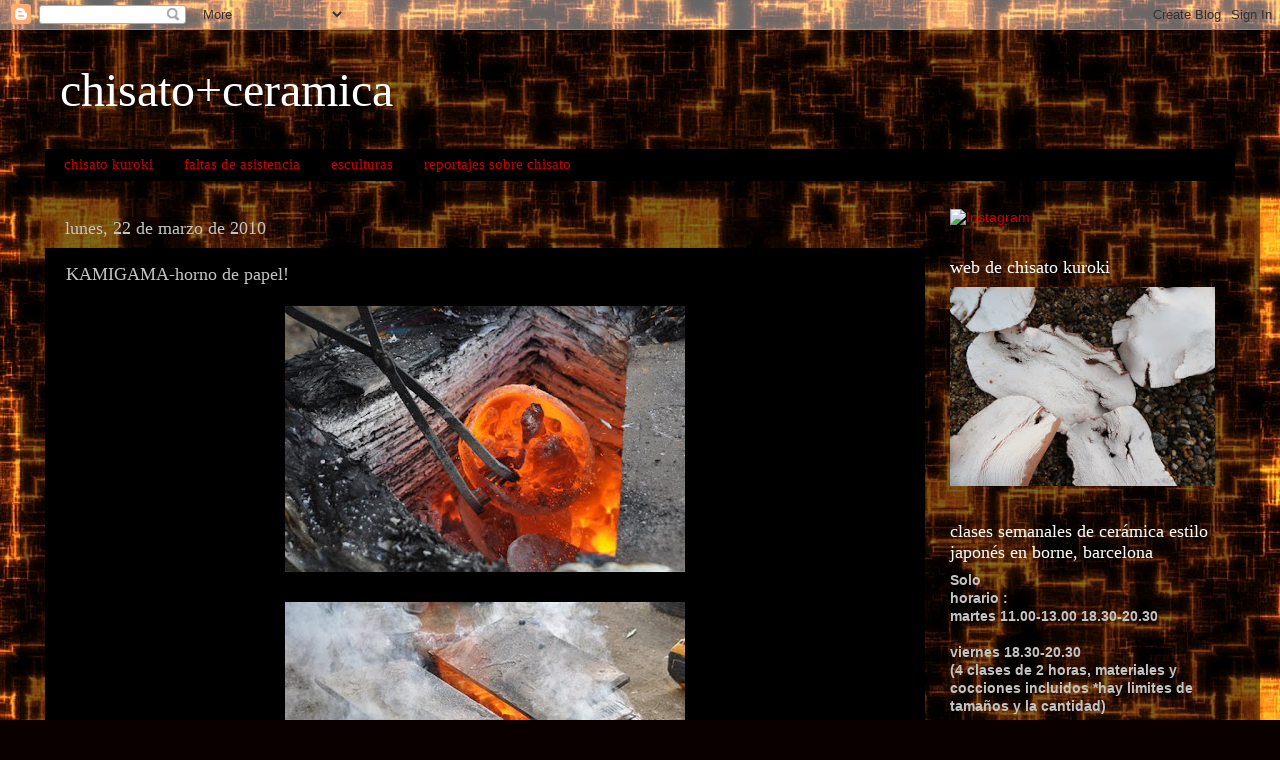

--- FILE ---
content_type: text/html; charset=UTF-8
request_url: https://chisato-ceramica.blogspot.com/2010/03/kamigama-horno-de-papel.html
body_size: 20783
content:
<!DOCTYPE html>
<html class='v2' dir='ltr' lang='es'>
<head>
<link href='https://www.blogger.com/static/v1/widgets/335934321-css_bundle_v2.css' rel='stylesheet' type='text/css'/>
<meta content='width=1100' name='viewport'/>
<meta content='text/html; charset=UTF-8' http-equiv='Content-Type'/>
<meta content='blogger' name='generator'/>
<link href='https://chisato-ceramica.blogspot.com/favicon.ico' rel='icon' type='image/x-icon'/>
<link href='http://chisato-ceramica.blogspot.com/2010/03/kamigama-horno-de-papel.html' rel='canonical'/>
<link rel="alternate" type="application/atom+xml" title="chisato+ceramica - Atom" href="https://chisato-ceramica.blogspot.com/feeds/posts/default" />
<link rel="alternate" type="application/rss+xml" title="chisato+ceramica - RSS" href="https://chisato-ceramica.blogspot.com/feeds/posts/default?alt=rss" />
<link rel="service.post" type="application/atom+xml" title="chisato+ceramica - Atom" href="https://www.blogger.com/feeds/4989060433446333529/posts/default" />

<link rel="alternate" type="application/atom+xml" title="chisato+ceramica - Atom" href="https://chisato-ceramica.blogspot.com/feeds/1423285888611370497/comments/default" />
<!--Can't find substitution for tag [blog.ieCssRetrofitLinks]-->
<link href='https://blogger.googleusercontent.com/img/b/R29vZ2xl/AVvXsEg5edp0g9hGn27IYf6OXcBkOKhVNFXA5zrmjmA9EuYrf6QMR5ET7W0w2RHm6VKE_FK6XcI2o8ObMghz4IoDhCGHK_9c-rSVi06TdK4-cs1yV9cwPIQncPhk9K4U1EHlIqN-1OnbuB1_HWzQ/s400/DSC_0687+(Small).JPG' rel='image_src'/>
<meta content='http://chisato-ceramica.blogspot.com/2010/03/kamigama-horno-de-papel.html' property='og:url'/>
<meta content='KAMIGAMA-horno de papel!' property='og:title'/>
<meta content='hola! he subido algunas fotos de KAMIGMA-marzo. me gusta esta técnica porque cada vez salen resultados diferentes, pero siempre muy rústicos...' property='og:description'/>
<meta content='https://blogger.googleusercontent.com/img/b/R29vZ2xl/AVvXsEg5edp0g9hGn27IYf6OXcBkOKhVNFXA5zrmjmA9EuYrf6QMR5ET7W0w2RHm6VKE_FK6XcI2o8ObMghz4IoDhCGHK_9c-rSVi06TdK4-cs1yV9cwPIQncPhk9K4U1EHlIqN-1OnbuB1_HWzQ/w1200-h630-p-k-no-nu/DSC_0687+(Small).JPG' property='og:image'/>
<title>chisato+ceramica: KAMIGAMA-horno de papel!</title>
<style id='page-skin-1' type='text/css'><!--
/*-----------------------------------------------
Blogger Template Style
Name:     Picture Window
Designer: Blogger
URL:      www.blogger.com
----------------------------------------------- */
/* Content
----------------------------------------------- */
body {
font: normal normal 15px Arial, Tahoma, Helvetica, FreeSans, sans-serif;
color: #c3c3c3;
background: #0a0000 url(//themes.googleusercontent.com/image?id=1uy9U1wa8CvkKwUjMlNogmKSf3ymPLzYgA-5EEcU_d6fUCC2H-udD168prGKGVJnb-1YL) repeat scroll top center /* Credit: fpm (http://www.istockphoto.com/file_closeup.php?id=5969404&platform=blogger) */;
}
html body .region-inner {
min-width: 0;
max-width: 100%;
width: auto;
}
.content-outer {
font-size: 90%;
}
a:link {
text-decoration:none;
color: #cc0000;
}
a:visited {
text-decoration:none;
color: #8b0008;
}
a:hover {
text-decoration:underline;
color: #cc0d00;
}
.content-outer {
background: transparent url(https://resources.blogblog.com/blogblog/data/1kt/transparent/black50.png) repeat scroll top left;
-moz-border-radius: 0;
-webkit-border-radius: 0;
-goog-ms-border-radius: 0;
border-radius: 0;
-moz-box-shadow: 0 0 3px rgba(0, 0, 0, .15);
-webkit-box-shadow: 0 0 3px rgba(0, 0, 0, .15);
-goog-ms-box-shadow: 0 0 3px rgba(0, 0, 0, .15);
box-shadow: 0 0 3px rgba(0, 0, 0, .15);
margin: 0 auto;
}
.content-inner {
padding: 10px;
}
/* Header
----------------------------------------------- */
.header-outer {
background: rgba(0, 0, 0, 0) none repeat-x scroll top left;
_background-image: none;
color: #ffffff;
-moz-border-radius: 0;
-webkit-border-radius: 0;
-goog-ms-border-radius: 0;
border-radius: 0;
}
.Header img, .Header #header-inner {
-moz-border-radius: 0;
-webkit-border-radius: 0;
-goog-ms-border-radius: 0;
border-radius: 0;
}
.header-inner .Header .titlewrapper,
.header-inner .Header .descriptionwrapper {
padding-left: 30px;
padding-right: 30px;
}
.Header h1 {
font: normal normal 48px Georgia, Utopia, 'Palatino Linotype', Palatino, serif;
text-shadow: 1px 1px 3px rgba(0, 0, 0, 0.3);
}
.Header h1 a {
color: #ffffff;
}
.Header .description {
font-size: 130%;
}
/* Tabs
----------------------------------------------- */
.tabs-inner {
margin: .5em 15px 1em;
padding: 0;
}
.tabs-inner .section {
margin: 0;
}
.tabs-inner .widget ul {
padding: 0;
background: #000000 none repeat scroll bottom;
-moz-border-radius: 0;
-webkit-border-radius: 0;
-goog-ms-border-radius: 0;
border-radius: 0;
}
.tabs-inner .widget li {
border: none;
}
.tabs-inner .widget li a {
display: inline-block;
padding: .5em 1em;
margin-right: 0;
color: #cc0000;
font: normal normal 15px Georgia, Utopia, 'Palatino Linotype', Palatino, serif;
-moz-border-radius: 0 0 0 0;
-webkit-border-top-left-radius: 0;
-webkit-border-top-right-radius: 0;
-goog-ms-border-radius: 0 0 0 0;
border-radius: 0 0 0 0;
background: transparent none no-repeat scroll top left;
border-right: 1px solid #000000;
}
.tabs-inner .widget li:first-child a {
padding-left: 1.25em;
-moz-border-radius-topleft: 0;
-moz-border-radius-bottomleft: 0;
-webkit-border-top-left-radius: 0;
-webkit-border-bottom-left-radius: 0;
-goog-ms-border-top-left-radius: 0;
-goog-ms-border-bottom-left-radius: 0;
border-top-left-radius: 0;
border-bottom-left-radius: 0;
}
.tabs-inner .widget li.selected a,
.tabs-inner .widget li a:hover {
position: relative;
z-index: 1;
background: #8b0008 none repeat scroll bottom;
color: #ffffff;
-moz-box-shadow: 0 0 0 rgba(0, 0, 0, .15);
-webkit-box-shadow: 0 0 0 rgba(0, 0, 0, .15);
-goog-ms-box-shadow: 0 0 0 rgba(0, 0, 0, .15);
box-shadow: 0 0 0 rgba(0, 0, 0, .15);
}
/* Headings
----------------------------------------------- */
h2 {
font: normal normal 18px Georgia, Utopia, 'Palatino Linotype', Palatino, serif;
text-transform: none;
color: #ffffff;
margin: .5em 0;
}
/* Main
----------------------------------------------- */
.main-outer {
background: transparent none repeat scroll top center;
-moz-border-radius: 0 0 0 0;
-webkit-border-top-left-radius: 0;
-webkit-border-top-right-radius: 0;
-webkit-border-bottom-left-radius: 0;
-webkit-border-bottom-right-radius: 0;
-goog-ms-border-radius: 0 0 0 0;
border-radius: 0 0 0 0;
-moz-box-shadow: 0 0 0 rgba(0, 0, 0, .15);
-webkit-box-shadow: 0 0 0 rgba(0, 0, 0, .15);
-goog-ms-box-shadow: 0 0 0 rgba(0, 0, 0, .15);
box-shadow: 0 0 0 rgba(0, 0, 0, .15);
}
.main-inner {
padding: 15px 20px 20px;
}
.main-inner .column-center-inner {
padding: 0 0;
}
.main-inner .column-left-inner {
padding-left: 0;
}
.main-inner .column-right-inner {
padding-right: 0;
}
/* Posts
----------------------------------------------- */
h3.post-title {
margin: 0;
font: normal normal 18px Georgia, Utopia, 'Palatino Linotype', Palatino, serif;
}
.comments h4 {
margin: 1em 0 0;
font: normal normal 18px Georgia, Utopia, 'Palatino Linotype', Palatino, serif;
}
.date-header span {
color: #c3c3c3;
}
.post-outer {
background-color: #000000;
border: solid 1px rgba(0, 0, 0, 0);
-moz-border-radius: 0;
-webkit-border-radius: 0;
border-radius: 0;
-goog-ms-border-radius: 0;
padding: 15px 20px;
margin: 0 -20px 20px;
}
.post-body {
line-height: 1.4;
font-size: 110%;
position: relative;
}
.post-header {
margin: 0 0 1.5em;
color: #898989;
line-height: 1.6;
}
.post-footer {
margin: .5em 0 0;
color: #898989;
line-height: 1.6;
}
#blog-pager {
font-size: 140%
}
#comments .comment-author {
padding-top: 1.5em;
border-top: dashed 1px #ccc;
border-top: dashed 1px rgba(128, 128, 128, .5);
background-position: 0 1.5em;
}
#comments .comment-author:first-child {
padding-top: 0;
border-top: none;
}
.avatar-image-container {
margin: .2em 0 0;
}
/* Comments
----------------------------------------------- */
.comments .comments-content .icon.blog-author {
background-repeat: no-repeat;
background-image: url([data-uri]);
}
.comments .comments-content .loadmore a {
border-top: 1px solid #cc0d00;
border-bottom: 1px solid #cc0d00;
}
.comments .continue {
border-top: 2px solid #cc0d00;
}
/* Widgets
----------------------------------------------- */
.widget ul, .widget #ArchiveList ul.flat {
padding: 0;
list-style: none;
}
.widget ul li, .widget #ArchiveList ul.flat li {
border-top: dashed 1px #ccc;
border-top: dashed 1px rgba(128, 128, 128, .5);
}
.widget ul li:first-child, .widget #ArchiveList ul.flat li:first-child {
border-top: none;
}
.widget .post-body ul {
list-style: disc;
}
.widget .post-body ul li {
border: none;
}
/* Footer
----------------------------------------------- */
.footer-outer {
color:#c3c3c3;
background: transparent none repeat scroll top center;
-moz-border-radius: 0 0 0 0;
-webkit-border-top-left-radius: 0;
-webkit-border-top-right-radius: 0;
-webkit-border-bottom-left-radius: 0;
-webkit-border-bottom-right-radius: 0;
-goog-ms-border-radius: 0 0 0 0;
border-radius: 0 0 0 0;
-moz-box-shadow: 0 0 0 rgba(0, 0, 0, .15);
-webkit-box-shadow: 0 0 0 rgba(0, 0, 0, .15);
-goog-ms-box-shadow: 0 0 0 rgba(0, 0, 0, .15);
box-shadow: 0 0 0 rgba(0, 0, 0, .15);
}
.footer-inner {
padding: 10px 20px 20px;
}
.footer-outer a {
color: #cc0000;
}
.footer-outer a:visited {
color: #8b0008;
}
.footer-outer a:hover {
color: #cc0d00;
}
.footer-outer .widget h2 {
color: #ffffff;
}
/* Mobile
----------------------------------------------- */
html body.mobile {
height: auto;
}
html body.mobile {
min-height: 480px;
background-size: 100% auto;
}
.mobile .body-fauxcolumn-outer {
background: transparent none repeat scroll top left;
}
html .mobile .mobile-date-outer, html .mobile .blog-pager {
border-bottom: none;
background: transparent none repeat scroll top center;
margin-bottom: 10px;
}
.mobile .date-outer {
background: transparent none repeat scroll top center;
}
.mobile .header-outer, .mobile .main-outer,
.mobile .post-outer, .mobile .footer-outer {
-moz-border-radius: 0;
-webkit-border-radius: 0;
-goog-ms-border-radius: 0;
border-radius: 0;
}
.mobile .content-outer,
.mobile .main-outer,
.mobile .post-outer {
background: inherit;
border: none;
}
.mobile .content-outer {
font-size: 100%;
}
.mobile-link-button {
background-color: #cc0000;
}
.mobile-link-button a:link, .mobile-link-button a:visited {
color: #000000;
}
.mobile-index-contents {
color: #c3c3c3;
}
.mobile .tabs-inner .PageList .widget-content {
background: #8b0008 none repeat scroll bottom;
color: #ffffff;
}
.mobile .tabs-inner .PageList .widget-content .pagelist-arrow {
border-left: 1px solid #000000;
}

--></style>
<style id='template-skin-1' type='text/css'><!--
body {
min-width: 1240px;
}
.content-outer, .content-fauxcolumn-outer, .region-inner {
min-width: 1240px;
max-width: 1240px;
_width: 1240px;
}
.main-inner .columns {
padding-left: 0;
padding-right: 310px;
}
.main-inner .fauxcolumn-center-outer {
left: 0;
right: 310px;
/* IE6 does not respect left and right together */
_width: expression(this.parentNode.offsetWidth -
parseInt("0") -
parseInt("310px") + 'px');
}
.main-inner .fauxcolumn-left-outer {
width: 0;
}
.main-inner .fauxcolumn-right-outer {
width: 310px;
}
.main-inner .column-left-outer {
width: 0;
right: 100%;
margin-left: -0;
}
.main-inner .column-right-outer {
width: 310px;
margin-right: -310px;
}
#layout {
min-width: 0;
}
#layout .content-outer {
min-width: 0;
width: 800px;
}
#layout .region-inner {
min-width: 0;
width: auto;
}
body#layout div.add_widget {
padding: 8px;
}
body#layout div.add_widget a {
margin-left: 32px;
}
--></style>
<style>
    body {background-image:url(\/\/themes.googleusercontent.com\/image?id=1uy9U1wa8CvkKwUjMlNogmKSf3ymPLzYgA-5EEcU_d6fUCC2H-udD168prGKGVJnb-1YL);}
    
@media (max-width: 200px) { body {background-image:url(\/\/themes.googleusercontent.com\/image?id=1uy9U1wa8CvkKwUjMlNogmKSf3ymPLzYgA-5EEcU_d6fUCC2H-udD168prGKGVJnb-1YL&options=w200);}}
@media (max-width: 400px) and (min-width: 201px) { body {background-image:url(\/\/themes.googleusercontent.com\/image?id=1uy9U1wa8CvkKwUjMlNogmKSf3ymPLzYgA-5EEcU_d6fUCC2H-udD168prGKGVJnb-1YL&options=w400);}}
@media (max-width: 800px) and (min-width: 401px) { body {background-image:url(\/\/themes.googleusercontent.com\/image?id=1uy9U1wa8CvkKwUjMlNogmKSf3ymPLzYgA-5EEcU_d6fUCC2H-udD168prGKGVJnb-1YL&options=w800);}}
@media (max-width: 1200px) and (min-width: 801px) { body {background-image:url(\/\/themes.googleusercontent.com\/image?id=1uy9U1wa8CvkKwUjMlNogmKSf3ymPLzYgA-5EEcU_d6fUCC2H-udD168prGKGVJnb-1YL&options=w1200);}}
/* Last tag covers anything over one higher than the previous max-size cap. */
@media (min-width: 1201px) { body {background-image:url(\/\/themes.googleusercontent.com\/image?id=1uy9U1wa8CvkKwUjMlNogmKSf3ymPLzYgA-5EEcU_d6fUCC2H-udD168prGKGVJnb-1YL&options=w1600);}}
  </style>
<link href='https://www.blogger.com/dyn-css/authorization.css?targetBlogID=4989060433446333529&amp;zx=0a7e24ca-b100-4d03-bb96-9aeebf3dbddf' media='none' onload='if(media!=&#39;all&#39;)media=&#39;all&#39;' rel='stylesheet'/><noscript><link href='https://www.blogger.com/dyn-css/authorization.css?targetBlogID=4989060433446333529&amp;zx=0a7e24ca-b100-4d03-bb96-9aeebf3dbddf' rel='stylesheet'/></noscript>
<meta name='google-adsense-platform-account' content='ca-host-pub-1556223355139109'/>
<meta name='google-adsense-platform-domain' content='blogspot.com'/>

</head>
<body class='loading variant-screen'>
<div class='navbar section' id='navbar' name='Barra de navegación'><div class='widget Navbar' data-version='1' id='Navbar1'><script type="text/javascript">
    function setAttributeOnload(object, attribute, val) {
      if(window.addEventListener) {
        window.addEventListener('load',
          function(){ object[attribute] = val; }, false);
      } else {
        window.attachEvent('onload', function(){ object[attribute] = val; });
      }
    }
  </script>
<div id="navbar-iframe-container"></div>
<script type="text/javascript" src="https://apis.google.com/js/platform.js"></script>
<script type="text/javascript">
      gapi.load("gapi.iframes:gapi.iframes.style.bubble", function() {
        if (gapi.iframes && gapi.iframes.getContext) {
          gapi.iframes.getContext().openChild({
              url: 'https://www.blogger.com/navbar/4989060433446333529?po\x3d1423285888611370497\x26origin\x3dhttps://chisato-ceramica.blogspot.com',
              where: document.getElementById("navbar-iframe-container"),
              id: "navbar-iframe"
          });
        }
      });
    </script><script type="text/javascript">
(function() {
var script = document.createElement('script');
script.type = 'text/javascript';
script.src = '//pagead2.googlesyndication.com/pagead/js/google_top_exp.js';
var head = document.getElementsByTagName('head')[0];
if (head) {
head.appendChild(script);
}})();
</script>
</div></div>
<div class='body-fauxcolumns'>
<div class='fauxcolumn-outer body-fauxcolumn-outer'>
<div class='cap-top'>
<div class='cap-left'></div>
<div class='cap-right'></div>
</div>
<div class='fauxborder-left'>
<div class='fauxborder-right'></div>
<div class='fauxcolumn-inner'>
</div>
</div>
<div class='cap-bottom'>
<div class='cap-left'></div>
<div class='cap-right'></div>
</div>
</div>
</div>
<div class='content'>
<div class='content-fauxcolumns'>
<div class='fauxcolumn-outer content-fauxcolumn-outer'>
<div class='cap-top'>
<div class='cap-left'></div>
<div class='cap-right'></div>
</div>
<div class='fauxborder-left'>
<div class='fauxborder-right'></div>
<div class='fauxcolumn-inner'>
</div>
</div>
<div class='cap-bottom'>
<div class='cap-left'></div>
<div class='cap-right'></div>
</div>
</div>
</div>
<div class='content-outer'>
<div class='content-cap-top cap-top'>
<div class='cap-left'></div>
<div class='cap-right'></div>
</div>
<div class='fauxborder-left content-fauxborder-left'>
<div class='fauxborder-right content-fauxborder-right'></div>
<div class='content-inner'>
<header>
<div class='header-outer'>
<div class='header-cap-top cap-top'>
<div class='cap-left'></div>
<div class='cap-right'></div>
</div>
<div class='fauxborder-left header-fauxborder-left'>
<div class='fauxborder-right header-fauxborder-right'></div>
<div class='region-inner header-inner'>
<div class='header section' id='header' name='Cabecera'><div class='widget Header' data-version='1' id='Header2'>
<div id='header-inner'>
<div class='titlewrapper'>
<h1 class='title'>
<a href='https://chisato-ceramica.blogspot.com/'>
chisato+ceramica
</a>
</h1>
</div>
<div class='descriptionwrapper'>
<p class='description'><span>
</span></p>
</div>
</div>
</div></div>
</div>
</div>
<div class='header-cap-bottom cap-bottom'>
<div class='cap-left'></div>
<div class='cap-right'></div>
</div>
</div>
</header>
<div class='tabs-outer'>
<div class='tabs-cap-top cap-top'>
<div class='cap-left'></div>
<div class='cap-right'></div>
</div>
<div class='fauxborder-left tabs-fauxborder-left'>
<div class='fauxborder-right tabs-fauxborder-right'></div>
<div class='region-inner tabs-inner'>
<div class='tabs section' id='crosscol' name='Multicolumnas'><div class='widget PageList' data-version='1' id='PageList1'>
<h2>Páginas</h2>
<div class='widget-content'>
<ul>
<li>
<a href='https://chisato-ceramica.blogspot.com/p/chisato-kuroki.html'>chisato kuroki</a>
</li>
<li>
<a href='https://chisato-ceramica.blogspot.com/p/blog-page.html'>faltas de asistencia</a>
</li>
<li>
<a href='https://chisato-ceramica.blogspot.com/p/esculturas_4.html'>esculturas</a>
</li>
<li>
<a href='https://chisato-ceramica.blogspot.com/p/blog-page_12.html'>reportajes sobre chisato</a>
</li>
</ul>
<div class='clear'></div>
</div>
</div></div>
<div class='tabs no-items section' id='crosscol-overflow' name='Cross-Column 2'></div>
</div>
</div>
<div class='tabs-cap-bottom cap-bottom'>
<div class='cap-left'></div>
<div class='cap-right'></div>
</div>
</div>
<div class='main-outer'>
<div class='main-cap-top cap-top'>
<div class='cap-left'></div>
<div class='cap-right'></div>
</div>
<div class='fauxborder-left main-fauxborder-left'>
<div class='fauxborder-right main-fauxborder-right'></div>
<div class='region-inner main-inner'>
<div class='columns fauxcolumns'>
<div class='fauxcolumn-outer fauxcolumn-center-outer'>
<div class='cap-top'>
<div class='cap-left'></div>
<div class='cap-right'></div>
</div>
<div class='fauxborder-left'>
<div class='fauxborder-right'></div>
<div class='fauxcolumn-inner'>
</div>
</div>
<div class='cap-bottom'>
<div class='cap-left'></div>
<div class='cap-right'></div>
</div>
</div>
<div class='fauxcolumn-outer fauxcolumn-left-outer'>
<div class='cap-top'>
<div class='cap-left'></div>
<div class='cap-right'></div>
</div>
<div class='fauxborder-left'>
<div class='fauxborder-right'></div>
<div class='fauxcolumn-inner'>
</div>
</div>
<div class='cap-bottom'>
<div class='cap-left'></div>
<div class='cap-right'></div>
</div>
</div>
<div class='fauxcolumn-outer fauxcolumn-right-outer'>
<div class='cap-top'>
<div class='cap-left'></div>
<div class='cap-right'></div>
</div>
<div class='fauxborder-left'>
<div class='fauxborder-right'></div>
<div class='fauxcolumn-inner'>
</div>
</div>
<div class='cap-bottom'>
<div class='cap-left'></div>
<div class='cap-right'></div>
</div>
</div>
<!-- corrects IE6 width calculation -->
<div class='columns-inner'>
<div class='column-center-outer'>
<div class='column-center-inner'>
<div class='main section' id='main' name='Principal'><div class='widget Blog' data-version='1' id='Blog1'>
<div class='blog-posts hfeed'>

          <div class="date-outer">
        
<h2 class='date-header'><span>lunes, 22 de marzo de 2010</span></h2>

          <div class="date-posts">
        
<div class='post-outer'>
<div class='post hentry uncustomized-post-template' itemprop='blogPost' itemscope='itemscope' itemtype='http://schema.org/BlogPosting'>
<meta content='https://blogger.googleusercontent.com/img/b/R29vZ2xl/AVvXsEg5edp0g9hGn27IYf6OXcBkOKhVNFXA5zrmjmA9EuYrf6QMR5ET7W0w2RHm6VKE_FK6XcI2o8ObMghz4IoDhCGHK_9c-rSVi06TdK4-cs1yV9cwPIQncPhk9K4U1EHlIqN-1OnbuB1_HWzQ/s400/DSC_0687+(Small).JPG' itemprop='image_url'/>
<meta content='4989060433446333529' itemprop='blogId'/>
<meta content='1423285888611370497' itemprop='postId'/>
<a name='1423285888611370497'></a>
<h3 class='post-title entry-title' itemprop='name'>
KAMIGAMA-horno de papel!
</h3>
<div class='post-header'>
<div class='post-header-line-1'></div>
</div>
<div class='post-body entry-content' id='post-body-1423285888611370497' itemprop='description articleBody'>
<a href="https://blogger.googleusercontent.com/img/b/R29vZ2xl/AVvXsEg5edp0g9hGn27IYf6OXcBkOKhVNFXA5zrmjmA9EuYrf6QMR5ET7W0w2RHm6VKE_FK6XcI2o8ObMghz4IoDhCGHK_9c-rSVi06TdK4-cs1yV9cwPIQncPhk9K4U1EHlIqN-1OnbuB1_HWzQ/s1600-h/DSC_0687+(Small).JPG"><img alt="" border="0" id="BLOGGER_PHOTO_ID_5451528435340329394" src="https://blogger.googleusercontent.com/img/b/R29vZ2xl/AVvXsEg5edp0g9hGn27IYf6OXcBkOKhVNFXA5zrmjmA9EuYrf6QMR5ET7W0w2RHm6VKE_FK6XcI2o8ObMghz4IoDhCGHK_9c-rSVi06TdK4-cs1yV9cwPIQncPhk9K4U1EHlIqN-1OnbuB1_HWzQ/s400/DSC_0687+(Small).JPG" style="TEXT-ALIGN: center; MARGIN: 0px auto 10px; WIDTH: 400px; DISPLAY: block; HEIGHT: 266px; CURSOR: hand" /></a><br /><div><a href="https://blogger.googleusercontent.com/img/b/R29vZ2xl/AVvXsEgAPTMJW4rwFxOa40l17EqKbG3n-pu5xfKuA9zLyDgaA-OQjdU9yv072SdO5UW-WFm39g9AIrfpjHNFmAUWbMV6lbq6WOTuRps4VYtn_WsXXA4ZelOMCJVJpX0ydkuKGoixFSfTuTJr8UqK/s1600-h/DSC_0614+(Small).JPG"><img alt="" border="0" id="BLOGGER_PHOTO_ID_5451528430553165042" src="https://blogger.googleusercontent.com/img/b/R29vZ2xl/AVvXsEgAPTMJW4rwFxOa40l17EqKbG3n-pu5xfKuA9zLyDgaA-OQjdU9yv072SdO5UW-WFm39g9AIrfpjHNFmAUWbMV6lbq6WOTuRps4VYtn_WsXXA4ZelOMCJVJpX0ydkuKGoixFSfTuTJr8UqK/s400/DSC_0614+(Small).JPG" style="TEXT-ALIGN: center; MARGIN: 0px auto 10px; WIDTH: 400px; DISPLAY: block; HEIGHT: 266px; CURSOR: hand" /></a><br /><br /><div><a href="https://blogger.googleusercontent.com/img/b/R29vZ2xl/AVvXsEj8L3yKYAPx5ihlN-4Mb3VaVlEqtBUTsR5tmKQfj3toh5dElO7v5L5Zf9BDoVCDMZGDCTKvqRq4hiMY-TaiqSa6SDynS5e-rHkdu324_gRwZM6Jq5ZchSiCfZiXKk5WFZpjn-qMF8xsVxzk/s1600-h/DSC_0524+(Small).JPG"><img alt="" border="0" id="BLOGGER_PHOTO_ID_5451528418874538786" src="https://blogger.googleusercontent.com/img/b/R29vZ2xl/AVvXsEj8L3yKYAPx5ihlN-4Mb3VaVlEqtBUTsR5tmKQfj3toh5dElO7v5L5Zf9BDoVCDMZGDCTKvqRq4hiMY-TaiqSa6SDynS5e-rHkdu324_gRwZM6Jq5ZchSiCfZiXKk5WFZpjn-qMF8xsVxzk/s400/DSC_0524+(Small).JPG" style="TEXT-ALIGN: center; MARGIN: 0px auto 10px; WIDTH: 400px; DISPLAY: block; HEIGHT: 266px; CURSOR: hand" /></a><br /><div><a href="https://blogger.googleusercontent.com/img/b/R29vZ2xl/AVvXsEgwmmFByWVGUxq7tCGmlCr0Pfw-jrl8sQAy8rF-QOJQFzutCXw_oOqDyaC4VVa0htocAhOt4em5mVs5gFUu187sWuVcNCmx5dSGyUiZFuamqKq-0uhocr0_BPVzmHotE3GN9TMviZg0JZtU/s1600-h/P1010072.JPG"><img alt="" border="0" id="BLOGGER_PHOTO_ID_5451528410967533714" src="https://blogger.googleusercontent.com/img/b/R29vZ2xl/AVvXsEgwmmFByWVGUxq7tCGmlCr0Pfw-jrl8sQAy8rF-QOJQFzutCXw_oOqDyaC4VVa0htocAhOt4em5mVs5gFUu187sWuVcNCmx5dSGyUiZFuamqKq-0uhocr0_BPVzmHotE3GN9TMviZg0JZtU/s400/P1010072.JPG" style="TEXT-ALIGN: center; MARGIN: 0px auto 10px; WIDTH: 400px; DISPLAY: block; HEIGHT: 300px; CURSOR: hand" /></a><br /><div><a href="https://blogger.googleusercontent.com/img/b/R29vZ2xl/AVvXsEiFT4ZRZFrLRnoOshtzEH22JIDjgAVFhwehyphenhyphen-BEus5REHgF2BJoYsXWnAhVLcFbMhadHKMvU9xVjGp0M97gvSn-rgJD_nD4dFjzGyyOP78GNo-_rP6K9Xf4P6IRs-O1ZOrMktqRY3yuDgMh/s1600-h/P1010078.JPG"><img alt="" border="0" id="BLOGGER_PHOTO_ID_5451528396683585762" src="https://blogger.googleusercontent.com/img/b/R29vZ2xl/AVvXsEiFT4ZRZFrLRnoOshtzEH22JIDjgAVFhwehyphenhyphen-BEus5REHgF2BJoYsXWnAhVLcFbMhadHKMvU9xVjGp0M97gvSn-rgJD_nD4dFjzGyyOP78GNo-_rP6K9Xf4P6IRs-O1ZOrMktqRY3yuDgMh/s400/P1010078.JPG" style="TEXT-ALIGN: center; MARGIN: 0px auto 10px; WIDTH: 400px; DISPLAY: block; HEIGHT: 300px; CURSOR: hand" /></a>hola! <div>he subido algunas fotos de KAMIGMA-marzo. me gusta esta técnica porque cada vez salen resultados diferentes, pero siempre muy rústicos y salvajes.</div><div>ya tengo la próxima fecha será el domingo <span style="color:#ff0000;">18 de abril</span>.</div></div></div></div></div>
<div style='clear: both;'></div>
</div>
<div class='post-footer'>
<div class='post-footer-line post-footer-line-1'>
<span class='post-author vcard'>
Publicado por
<span class='fn' itemprop='author' itemscope='itemscope' itemtype='http://schema.org/Person'>
<meta content='https://www.blogger.com/profile/06491371626831198134' itemprop='url'/>
<a class='g-profile' href='https://www.blogger.com/profile/06491371626831198134' rel='author' title='author profile'>
<span itemprop='name'>chisato</span>
</a>
</span>
</span>
<span class='post-timestamp'>
en
<meta content='http://chisato-ceramica.blogspot.com/2010/03/kamigama-horno-de-papel.html' itemprop='url'/>
<a class='timestamp-link' href='https://chisato-ceramica.blogspot.com/2010/03/kamigama-horno-de-papel.html' rel='bookmark' title='permanent link'><abbr class='published' itemprop='datePublished' title='2010-03-22T11:22:00-07:00'>11:22</abbr></a>
</span>
<span class='post-comment-link'>
</span>
<span class='post-icons'>
<span class='item-control blog-admin pid-554217728'>
<a href='https://www.blogger.com/post-edit.g?blogID=4989060433446333529&postID=1423285888611370497&from=pencil' title='Editar entrada'>
<img alt='' class='icon-action' height='18' src='https://resources.blogblog.com/img/icon18_edit_allbkg.gif' width='18'/>
</a>
</span>
</span>
<div class='post-share-buttons goog-inline-block'>
</div>
</div>
<div class='post-footer-line post-footer-line-2'>
<span class='post-labels'>
</span>
</div>
<div class='post-footer-line post-footer-line-3'>
<span class='post-location'>
</span>
</div>
</div>
</div>
<div class='comments' id='comments'>
<a name='comments'></a>
<h4>3 comentarios:</h4>
<div id='Blog1_comments-block-wrapper'>
<dl class='avatar-comment-indent' id='comments-block'>
<dt class='comment-author ' id='c666794965625038794'>
<a name='c666794965625038794'></a>
<div class="avatar-image-container avatar-stock"><span dir="ltr"><a href="https://www.blogger.com/profile/06705186192829712234" target="" rel="nofollow" onclick="" class="avatar-hovercard" id="av-666794965625038794-06705186192829712234"><img src="//www.blogger.com/img/blogger_logo_round_35.png" width="35" height="35" alt="" title="mariela">

</a></span></div>
<a href='https://www.blogger.com/profile/06705186192829712234' rel='nofollow'>mariela</a>
dijo...
</dt>
<dd class='comment-body' id='Blog1_cmt-666794965625038794'>
<p>
hola!, quisiera que me orientes como armar un horno de papel, cuales son los pasos y cuidados que debo tener para la coccion, ya que con mis gurisitos mas chicos hemos juntado arcilla del rio y queremos cocer la piezas, desde ya mil gracias y espero tu respuesta
</p>
</dd>
<dd class='comment-footer'>
<span class='comment-timestamp'>
<a href='https://chisato-ceramica.blogspot.com/2010/03/kamigama-horno-de-papel.html?showComment=1277678871518#c666794965625038794' title='comment permalink'>
27 de junio de 2010 a las 15:47
</a>
<span class='item-control blog-admin pid-1894115096'>
<a class='comment-delete' href='https://www.blogger.com/comment/delete/4989060433446333529/666794965625038794' title='Eliminar comentario'>
<img src='https://resources.blogblog.com/img/icon_delete13.gif'/>
</a>
</span>
</span>
</dd>
<dt class='comment-author ' id='c7938945082564489274'>
<a name='c7938945082564489274'></a>
<div class="avatar-image-container avatar-stock"><span dir="ltr"><a href="http://www.pabloalabau.com" target="" rel="nofollow" onclick=""><img src="//resources.blogblog.com/img/blank.gif" width="35" height="35" alt="" title="pablo">

</a></span></div>
<a href='http://www.pabloalabau.com' rel='nofollow'>pablo</a>
dijo...
</dt>
<dd class='comment-body' id='Blog1_cmt-7938945082564489274'>
<p>
hola chisato<br /><br />a que temperatura sube este horno de papel?
</p>
</dd>
<dd class='comment-footer'>
<span class='comment-timestamp'>
<a href='https://chisato-ceramica.blogspot.com/2010/03/kamigama-horno-de-papel.html?showComment=1277973366159#c7938945082564489274' title='comment permalink'>
1 de julio de 2010 a las 1:36
</a>
<span class='item-control blog-admin pid-480525743'>
<a class='comment-delete' href='https://www.blogger.com/comment/delete/4989060433446333529/7938945082564489274' title='Eliminar comentario'>
<img src='https://resources.blogblog.com/img/icon_delete13.gif'/>
</a>
</span>
</span>
</dd>
<dt class='comment-author ' id='c2178825025866108991'>
<a name='c2178825025866108991'></a>
<div class="avatar-image-container avatar-stock"><span dir="ltr"><a href="https://www.blogger.com/profile/09702155648156120605" target="" rel="nofollow" onclick="" class="avatar-hovercard" id="av-2178825025866108991-09702155648156120605"><img src="//www.blogger.com/img/blogger_logo_round_35.png" width="35" height="35" alt="" title="lamoncu">

</a></span></div>
<a href='https://www.blogger.com/profile/09702155648156120605' rel='nofollow'>lamoncu</a>
dijo...
</dt>
<dd class='comment-body' id='Blog1_cmt-2178825025866108991'>
<p>
que impressionante no sabia que existia un  horno asi
</p>
</dd>
<dd class='comment-footer'>
<span class='comment-timestamp'>
<a href='https://chisato-ceramica.blogspot.com/2010/03/kamigama-horno-de-papel.html?showComment=1279706010044#c2178825025866108991' title='comment permalink'>
21 de julio de 2010 a las 2:53
</a>
<span class='item-control blog-admin pid-1227126841'>
<a class='comment-delete' href='https://www.blogger.com/comment/delete/4989060433446333529/2178825025866108991' title='Eliminar comentario'>
<img src='https://resources.blogblog.com/img/icon_delete13.gif'/>
</a>
</span>
</span>
</dd>
</dl>
</div>
<p class='comment-footer'>
<a href='https://www.blogger.com/comment/fullpage/post/4989060433446333529/1423285888611370497' onclick=''>Publicar un comentario</a>
</p>
</div>
</div>

        </div></div>
      
</div>
<div class='blog-pager' id='blog-pager'>
<span id='blog-pager-newer-link'>
<a class='blog-pager-newer-link' href='https://chisato-ceramica.blogspot.com/2010/07/domadores-de-fuego-2010.html' id='Blog1_blog-pager-newer-link' title='Entrada más reciente'>Entrada más reciente</a>
</span>
<span id='blog-pager-older-link'>
<a class='blog-pager-older-link' href='https://chisato-ceramica.blogspot.com/2010/03/curso-de-raku-y-rakuikebana-dia-28-de.html' id='Blog1_blog-pager-older-link' title='Entrada antigua'>Entrada antigua</a>
</span>
<a class='home-link' href='https://chisato-ceramica.blogspot.com/'>Inicio</a>
</div>
<div class='clear'></div>
<div class='post-feeds'>
<div class='feed-links'>
Suscribirse a:
<a class='feed-link' href='https://chisato-ceramica.blogspot.com/feeds/1423285888611370497/comments/default' target='_blank' type='application/atom+xml'>Enviar comentarios (Atom)</a>
</div>
</div>
</div></div>
</div>
</div>
<div class='column-left-outer'>
<div class='column-left-inner'>
<aside>
</aside>
</div>
</div>
<div class='column-right-outer'>
<div class='column-right-inner'>
<aside>
<div class='sidebar section' id='sidebar-right-1'><div class='widget Text' data-version='1' id='Text2'>
<div class='widget-content'>
<div><style></style></div><div><a href="http://instagram.com/chisato_kuroki?ref=badge" class="ig-b- ig-b-v-24"><img src="//badges.instagram.com/static/images/ig-badge-view-24.png" alt="Instagram" / /></a></div>
</div>
<div class='clear'></div>
</div><div class='widget Image' data-version='1' id='Image1'>
<h2>web de chisato kuroki</h2>
<div class='widget-content'>
<a href='http://chisatoceramica.wix.com/chisatokuroki'>
<img alt='web de chisato kuroki' height='221' id='Image1_img' src='https://blogger.googleusercontent.com/img/b/R29vZ2xl/AVvXsEglE2ZdBl61wkgGN-ZYZBFQrn9uap0ztG3iHN966DdcZPRt4QNute0JEsyag0zA2yWtFda0LnIz6dGaIT7PNAcJ3hfxYUibLilcle0Yq33xa5TtUx7QJh7n2dfD_uy3JdDcsbysCyKxqni2/s295/piel6.jpg' width='295'/>
</a>
<br/>
</div>
<div class='clear'></div>
</div><div class='widget Text' data-version='1' id='Text1'>
<h2 class='title'>clases semanales de cerámica estilo japonés en borne, barcelona</h2>
<div class='widget-content'>
<div><span =""  style="font-size:100%;"><b>Solo </b></span></div><b>horario : </b><div><b>martes 11.00-13.00  18.30-20.30</b></div><div><b><br /></b><div><b>                 viernes  18.30-20.30</b></div><div><b> </b></div><div><b>(4 clases de 2 horas, materiales y cocciones incluidos *hay limites de tamaños y la cantidad) <br />.<br /><br /><br /><br /></b></div><div><b><br /></b></div><div><b><span =""  style="color:white;">lugar : <span><span>ass. clutural espai ku</span></span></span></b></div><div><b>c/canvis nous 1</b></div><div><b>metro jauma I</b><blockquote></blockquote></div><div><b>chisato kuroki 657 73 83 96</b></div><div><b>chisatoceramica@yahoo.es</b></div><div style="font-weight: normal;"> </div><div style="font-weight: normal;"> </div><div style="font-weight: normal;"> <b>  </b>  </div><div style="font-weight: normal;"> </div></div>
</div>
<div class='clear'></div>
</div><div class='widget FeaturedPost' data-version='1' id='FeaturedPost1'>
<h2 class='title'>Entrada destacada</h2>
<div class='post-summary'>
<h3><a href='https://chisato-ceramica.blogspot.com/2019/06/mi-trayectoria-artistica.html'>mi trayectoria artística</a></h3>
<p>
 hola! aquí podéis ver diapositivas de mi trayectoria artística.   Here you can see my works!   わたしのいままでの仕事のパワーポイントです&#12290;よかったらご覧ください&#65281;   
</p>
</div>
<style type='text/css'>
    .image {
      width: 100%;
    }
  </style>
<div class='clear'></div>
</div><div class='widget Label' data-version='1' id='Label1'>
<h2>Etiquetas</h2>
<div class='widget-content list-label-widget-content'>
<ul>
<li>
<a dir='ltr' href='https://chisato-ceramica.blogspot.com/search/label/curso'>curso</a>
<span dir='ltr'>(39)</span>
</li>
<li>
<a dir='ltr' href='https://chisato-ceramica.blogspot.com/search/label/raku'>raku</a>
<span dir='ltr'>(26)</span>
</li>
<li>
<a dir='ltr' href='https://chisato-ceramica.blogspot.com/search/label/exposici%C3%B3n'>exposición</a>
<span dir='ltr'>(18)</span>
</li>
<li>
<a dir='ltr' href='https://chisato-ceramica.blogspot.com/search/label/hornos%20experimentales'>hornos experimentales</a>
<span dir='ltr'>(16)</span>
</li>
<li>
<a dir='ltr' href='https://chisato-ceramica.blogspot.com/search/label/proyectos'>proyectos</a>
<span dir='ltr'>(16)</span>
</li>
<li>
<a dir='ltr' href='https://chisato-ceramica.blogspot.com/search/label/horno%20de%20papel'>horno de papel</a>
<span dir='ltr'>(12)</span>
</li>
<li>
<a dir='ltr' href='https://chisato-ceramica.blogspot.com/search/label/domdores%20de%20fuego%202011'>domdores de fuego 2011</a>
<span dir='ltr'>(9)</span>
</li>
<li>
<a dir='ltr' href='https://chisato-ceramica.blogspot.com/search/label/esculturas'>esculturas</a>
<span dir='ltr'>(9)</span>
</li>
<li>
<a dir='ltr' href='https://chisato-ceramica.blogspot.com/search/label/takoivo%20house'>takoivo house</a>
<span dir='ltr'>(8)</span>
</li>
<li>
<a dir='ltr' href='https://chisato-ceramica.blogspot.com/search/label/casa%20de%20barro'>casa de barro</a>
<span dir='ltr'>(7)</span>
</li>
<li>
<a dir='ltr' href='https://chisato-ceramica.blogspot.com/search/label/concurso'>concurso</a>
<span dir='ltr'>(7)</span>
</li>
<li>
<a dir='ltr' href='https://chisato-ceramica.blogspot.com/search/label/reportaje%20de%20tv'>reportaje de tv</a>
<span dir='ltr'>(6)</span>
</li>
<li>
<a dir='ltr' href='https://chisato-ceramica.blogspot.com/search/label/cena%20en%20galer%C3%ADa%20aDa'>cena en galería aDa</a>
<span dir='ltr'>(5)</span>
</li>
<li>
<a dir='ltr' href='https://chisato-ceramica.blogspot.com/search/label/taller-galer%C3%ADa%20espai%20ku'>taller-galería espai ku</a>
<span dir='ltr'>(4)</span>
</li>
<li>
<a dir='ltr' href='https://chisato-ceramica.blogspot.com/search/label/video%20de%20performance'>video de performance</a>
<span dir='ltr'>(4)</span>
</li>
<li>
<a dir='ltr' href='https://chisato-ceramica.blogspot.com/search/label/performance'>performance</a>
<span dir='ltr'>(3)</span>
</li>
<li>
<a dir='ltr' href='https://chisato-ceramica.blogspot.com/search/label/proyecto%20life%20circle'>proyecto life circle</a>
<span dir='ltr'>(3)</span>
</li>
<li>
<a dir='ltr' href='https://chisato-ceramica.blogspot.com/search/label/land%20art'>land art</a>
<span dir='ltr'>(2)</span>
</li>
<li>
<a dir='ltr' href='https://chisato-ceramica.blogspot.com/search/label/talleres%20solidarios'>talleres solidarios</a>
<span dir='ltr'>(2)</span>
</li>
<li>
<a dir='ltr' href='https://chisato-ceramica.blogspot.com/search/label/artist%20in%20residence'>artist in residence</a>
<span dir='ltr'>(1)</span>
</li>
<li>
<a dir='ltr' href='https://chisato-ceramica.blogspot.com/search/label/butoh'>butoh</a>
<span dir='ltr'>(1)</span>
</li>
<li>
<a dir='ltr' href='https://chisato-ceramica.blogspot.com/search/label/domadores%20de%20fuego%202010'>domadores de fuego 2010</a>
<span dir='ltr'>(1)</span>
</li>
<li>
<a dir='ltr' href='https://chisato-ceramica.blogspot.com/search/label/encargos'>encargos</a>
<span dir='ltr'>(1)</span>
</li>
<li>
<a dir='ltr' href='https://chisato-ceramica.blogspot.com/search/label/expo'>expo</a>
<span dir='ltr'>(1)</span>
</li>
<li>
<a dir='ltr' href='https://chisato-ceramica.blogspot.com/search/label/karakia'>karakia</a>
<span dir='ltr'>(1)</span>
</li>
<li>
<a dir='ltr' href='https://chisato-ceramica.blogspot.com/search/label/trayectoria%20art%C3%ADstica'>trayectoria artística</a>
<span dir='ltr'>(1)</span>
</li>
</ul>
<div class='clear'></div>
</div>
</div><div class='widget Stats' data-version='1' id='Stats1'>
<h2>Vistas de página en total</h2>
<div class='widget-content'>
<div id='Stats1_content' style='display: none;'>
<span class='counter-wrapper text-counter-wrapper' id='Stats1_totalCount'>
</span>
<div class='clear'></div>
</div>
</div>
</div><div class='widget PopularPosts' data-version='1' id='PopularPosts1'>
<h2>Entradas populares</h2>
<div class='widget-content popular-posts'>
<ul>
<li>
<div class='item-content'>
<div class='item-thumbnail'>
<a href='https://chisato-ceramica.blogspot.com/2010/07/encargo-de-vajillas-para-un-restaurante.html' target='_blank'>
<img alt='' border='0' src='https://blogger.googleusercontent.com/img/b/R29vZ2xl/AVvXsEhSpERGfrZ5LMMDjX0Wo7OAstOSvC-gAOu_uSnwEKauXZ2GfRc22SsvXSy6aUF6A4apjXwShw3ubvaCDBet2zpZd6V6MlAPw0R67vJNHFaJAD1JRKhgw-Xymbed3cpleeHsOBLGpx4dLYJt/w72-h72-p-k-no-nu/P1010265.JPG'/>
</a>
</div>
<div class='item-title'><a href='https://chisato-ceramica.blogspot.com/2010/07/encargo-de-vajillas-para-un-restaurante.html'>encargo de vajillas para el restaurante KOAN</a></div>
<div class='item-snippet'>     ultimamente estoy trabajando mucho para este encargo. El restaurante abrirá esta semana está en Costa Brava, Platja de Aro. La comida i...</div>
</div>
<div style='clear: both;'></div>
</li>
<li>
<div class='item-content'>
<div class='item-thumbnail'>
<a href='https://chisato-ceramica.blogspot.com/2009/06/horno-de-papel-junio.html' target='_blank'>
<img alt='' border='0' src='https://blogger.googleusercontent.com/img/b/R29vZ2xl/AVvXsEhkRS6h-R9FnFlVTsdLpRALcIFsQMuoeHoZZJAvIveFRIXhNQV_cEeyXn5T8MmwVJgIkXdTvN0Ztgoa4jO8-jCXd-cp0L-8Y2xg04VbanYftClINeAKLaXO5t9FAS8tPMWInZzbwjCPzLe6/w72-h72-p-k-no-nu/022.JPG'/>
</a>
</div>
<div class='item-title'><a href='https://chisato-ceramica.blogspot.com/2009/06/horno-de-papel-junio.html'>horno de papel-junio</a></div>
<div class='item-snippet'>hola! ayer extrené nuevo curso - horno de papel alta temperatura en mi taller!!! el próximo curso será domingo 19 de julio.</div>
</div>
<div style='clear: both;'></div>
</li>
<li>
<div class='item-content'>
<div class='item-thumbnail'>
<a href='https://chisato-ceramica.blogspot.com/2009/07/curso-hornos-experimentales.html' target='_blank'>
<img alt='' border='0' src='https://blogger.googleusercontent.com/img/b/R29vZ2xl/AVvXsEjMGikKQP_7YcCUyP58eO2vJeMJOongkMJbaHTJ8Vfbng2Ryk_MmIW_YUGwY-GvcMWxBd4X0Z_51tZxv4yka0WNoEB3fTTT7A4hcXy-7QaiWzqp2Z4inJ2XEIYrV0kIdoOXqhpNbgoLQF-B/w72-h72-p-k-no-nu/wali.jpg'/>
</a>
</div>
<div class='item-title'><a href='https://chisato-ceramica.blogspot.com/2009/07/curso-hornos-experimentales.html'>curso hornos experimentales</a></div>
<div class='item-snippet'>hola! con un ceramista hindú Wali Hawes organizo un curso en agosto en mi casa. 実験窯  Hornos Experimentales  Wali Hawes Cocciones &quot;IN-Si...</div>
</div>
<div style='clear: both;'></div>
</li>
<li>
<div class='item-content'>
<div class='item-thumbnail'>
<a href='https://chisato-ceramica.blogspot.com/2012/03/cositas-para-espai-ku.html' target='_blank'>
<img alt='' border='0' src='https://blogger.googleusercontent.com/img/b/R29vZ2xl/AVvXsEhZ3aMV1gzCCvmnmONJr99Yhat8uTYEUhxEwpAjO1YOZs6nHhVmS1UYnFvn0OlGR_yQsn6E6jybA1wiAtNOsao-LlSzTY3SpenqBI93BrCjJWsVvm4FvBu6q4kr4T9vsqYCN7MlWridpYzW/w72-h72-p-k-no-nu/logo1.jpg'/>
</a>
</div>
<div class='item-title'><a href='https://chisato-ceramica.blogspot.com/2012/03/cositas-para-espai-ku.html'>cositas para espai ku</a></div>
<div class='item-snippet'> estoy haciendo cosas pequeñas para la tienda espai ku!         </div>
</div>
<div style='clear: both;'></div>
</li>
<li>
<div class='item-content'>
<div class='item-thumbnail'>
<a href='https://chisato-ceramica.blogspot.com/2010/03/curso-de-raku-y-rakuikebana-dia-28-de.html' target='_blank'>
<img alt='' border='0' src='https://blogger.googleusercontent.com/img/b/R29vZ2xl/AVvXsEizgnRw_eoNHUBP7rHx-VDtp3cbAoob20sYTAItDpcB-5FSWNlasRntgdsk7MebTi_cmw3dbPmj7E_KExRnrRmCfkTPbGLXvGXIVCyKsZ1plykNEcA4edQlhoVJh5hZbHiKf_yRBV82Kq8i/w72-h72-p-k-no-nu/raku+foto2.JPG'/>
</a>
</div>
<div class='item-title'><a href='https://chisato-ceramica.blogspot.com/2010/03/curso-de-raku-y-rakuikebana-dia-28-de.html'>curso de raku día 28 de Marzo</a></div>
<div class='item-snippet'>  hola! aquí teneis info de raku en marzo. estos cursos se hacen mismo día paraleramente. 楽 RAKU Efecto cobre Raku es una técnica de origen ...</div>
</div>
<div style='clear: both;'></div>
</li>
<li>
<div class='item-content'>
<div class='item-thumbnail'>
<a href='https://chisato-ceramica.blogspot.com/2010/07/curso-intensivo-de-verano.html' target='_blank'>
<img alt='' border='0' src='https://blogger.googleusercontent.com/img/b/R29vZ2xl/AVvXsEig7s9rn7nm13pVTYNR9Wz05oVKkZ-r23Ao3hKhu-lLLZmwg8N3ww1Nq8CqPoKngHGXAB4nHrBpW441cyLH36XDAJKQLT-LUWhiGbv7MVV2fL9nFUqyr-3e2ObKlKZbGKGmufe7nEEexIQ4/w72-h72-p-k-no-nu/P1010189.JPG'/>
</a>
</div>
<div class='item-title'><a href='https://chisato-ceramica.blogspot.com/2010/07/curso-intensivo-de-verano.html'>CURSO INTENSIVO DE VERANO</a></div>
<div class='item-snippet'> KAMIGAMA &quot;Mandala de estrellas al naranja sol naciente&quot; en DOMADORES DE FUEGO 2010 EN Muel (Zaragoza)   piezas cocidas en KAMIGAM...</div>
</div>
<div style='clear: both;'></div>
</li>
<li>
<div class='item-content'>
<div class='item-thumbnail'>
<a href='https://chisato-ceramica.blogspot.com/2009/11/kamigama-horno-de-papel-en-napoli.html' target='_blank'>
<img alt='' border='0' src='https://blogger.googleusercontent.com/img/b/R29vZ2xl/AVvXsEgnQ0QMYSeK1vMh9NDksLHcJ1q5kCCoKzE1DnT2WIlkH07cgQ9vr_f3uakh1JevgrhzJc5NCaY7tUnVsVcnAPqHVJWfRpEP46kmXtFX0q2KkjpeCVBYsZOLFb_sfEbiETa-aiE5Gd0Ib975/w72-h72-p-k-no-nu/P1000903.JPG'/>
</a>
</div>
<div class='item-title'><a href='https://chisato-ceramica.blogspot.com/2009/11/kamigama-horno-de-papel-en-napoli.html'>KAMIGAMA-horno de papel en napoli!</a></div>
<div class='item-snippet'> efecto pit firing dia 31 de oct y 1 de nov hice el curso de horno de papel+efecto pit firing+ efecto humo en napoles.en total participaron ...</div>
</div>
<div style='clear: both;'></div>
</li>
<li>
<div class='item-content'>
<div class='item-thumbnail'>
<a href='https://chisato-ceramica.blogspot.com/2012/07/mi-trayectoria-artistica-en-los-ultimos.html' target='_blank'>
<img alt='' border='0' src='https://blogger.googleusercontent.com/img/b/R29vZ2xl/AVvXsEjv71nqtiWoXDzMRdoBzimGvqQH5GOwFZc1Y1Y4mp25qOLhFYBBv7UuX5LKA5j2COPPLO2Unu_GG9ZjuCMPd7QszsuDkMWVcm0ajosCtj9wIhMyS9s7rx7qk-L2WLkqTrIY8nx-93Ymkzy_/w72-h72-p-k-no-nu/hendaya7%E3%81%AE%E3%82%B3%E3%83%94%E3%83%BC.jpg'/>
</a>
</div>
<div class='item-title'><a href='https://chisato-ceramica.blogspot.com/2012/07/mi-trayectoria-artistica-en-los-ultimos.html'>mi trayectoria artística en los últimos años</a></div>
<div class='item-snippet'>                          &#160;Proyecto &quot;Mandala de Estrellas a Naranja Sol Naciente&quot; junto con&#160;   Federico G Mongars   en Domadores d...</div>
</div>
<div style='clear: both;'></div>
</li>
<li>
<div class='item-content'>
<div class='item-thumbnail'>
<a href='https://chisato-ceramica.blogspot.com/2011/03/curso-de-kamigama-en-la-escola-de-art-i.html' target='_blank'>
<img alt='' border='0' src='https://blogger.googleusercontent.com/img/b/R29vZ2xl/AVvXsEhUddF7irw6N3UZQ37Xc-9Q3g_D2z6qtJkMeMNs53IXeuJlv0q0hXKp8bjZRR9VIhuPN8OWUopCpVhqgt_SO5Fhm6X1-sYYuBeEIHYSMCPcBiwdKlVIMqfwBNi9PgWWr96aU_HKbO6f_q5O/w72-h72-p-k-no-nu/P1010484.JPG'/>
</a>
</div>
<div class='item-title'><a href='https://chisato-ceramica.blogspot.com/2011/03/curso-de-kamigama-en-la-escola-de-art-i.html'>curso de KAMIGAMA en la Escola de Art i Oficis de Mora la Nova</a></div>
<div class='item-snippet'>    la gente de la escuela Mora la Nova    hicimos dos hornos : uno para piezas esmaltadas y otro para cocción con sal    tirando sal en la ...</div>
</div>
<div style='clear: both;'></div>
</li>
<li>
<div class='item-content'>
<div class='item-thumbnail'>
<a href='https://chisato-ceramica.blogspot.com/2011/03/taller-de-caligrafia-para-solidaridad.html' target='_blank'>
<img alt='' border='0' src='https://blogger.googleusercontent.com/img/b/R29vZ2xl/AVvXsEi8Z2mMIBxCPfdGqCua9mAd0vt8ePanSN9GyVlumr6i2uDUo95GVZuhteb3nkElADhgaw8aS9KpDy9Bb9jticH1r-kFWVx1DWZf2Aq8NHh0LDrDTlz8qoBvbdbjnpCHgtqNIWTf31eu3det/w72-h72-p-k-no-nu/P1010594.JPG'/>
</a>
</div>
<div class='item-title'><a href='https://chisato-ceramica.blogspot.com/2011/03/taller-de-caligrafia-para-solidaridad.html'>taller de caligrafía para solidaridad con Japón</a></div>
<div class='item-snippet'>  ánimo! no te rindas japón!    Organizo este taller de caligrafía, escribimos palabras significativas para mostrar el apoyo a Japón. Con es...</div>
</div>
<div style='clear: both;'></div>
</li>
</ul>
<div class='clear'></div>
</div>
</div><div class='widget BlogList' data-version='1' id='BlogList1'>
<h2 class='title'>Mi lista de blogs</h2>
<div class='widget-content'>
<div class='blog-list-container' id='BlogList1_container'>
<ul id='BlogList1_blogs'>
<li style='display: block;'>
<div class='blog-icon'>
<img data-lateloadsrc='https://lh3.googleusercontent.com/blogger_img_proxy/AEn0k_uJSzsoNSU0FC3VliNfPjOaqBliKPujol18UWLazxpJnEpqOv8UJNQz9Nfa9alc4JFT93dQBFILVC4XRIjPrILHOvUzI5JnXoo9pQ=s16-w16-h16' height='16' width='16'/>
</div>
<div class='blog-content'>
<div class='blog-title'>
<a href='http://espaiku.blogspot.com/' target='_blank'>
espai ku</a>
</div>
<div class='item-content'>
<div class='item-thumbnail'>
<a href='http://espaiku.blogspot.com/' target='_blank'>
<img alt='' border='0' height='72' src='https://blogger.googleusercontent.com/img/b/R29vZ2xl/AVvXsEh7ylidJqSvnmIthQGnXkCqr7sR7wsS71DXhurzAi1fwkc7yapSiB_uc1y2yxunYvk9lJxkHbrabvGPx1H8U0hQ54yWAZ3hsTVpWDTUmWYOXdB9v52AHDpM_IPL139eol1YSmxSRFnXBkMsZgOUG28h9FHfWbVyZhTQokMOFP-6BG8hu2ne6ni4oyUSPdI/s72-c/Pianosaxocuad.jpg' width='72'/>
</a>
</div>
<span class='item-title'>
<a href='http://espaiku.blogspot.com/2026/01/sonidos-viajeros-piano-y-saxofon.html' target='_blank'>
Sonidos viajeros - Piano y Saxofón
</a>
</span>

                      -
                    
<span class='item-snippet'>


-- Compositores latinoamericanos--

*Viernes febrero 6, 20 h.--*
Este concierto surge del interés por incentivar el rescate y promoción de 
la música latin...
</span>
<div class='item-time'>
Hace 1 día
</div>
</div>
</div>
<div style='clear: both;'></div>
</li>
<li style='display: block;'>
<div class='blog-icon'>
<img data-lateloadsrc='https://lh3.googleusercontent.com/blogger_img_proxy/AEn0k_v8LNJgGF03fT10jakSy_jsmEDujtI5rx8DdgPeRsJNay2C1aW4t0hQvLf6UMGXdtdtAMNjIERP56yCZVMhOKTBndk8sOMxMT9M5T1H=s16-w16-h16' height='16' width='16'/>
</div>
<div class='blog-content'>
<div class='blog-title'>
<a href='https://japaniums.blogspot.com/' target='_blank'>
Japanium</a>
</div>
<div class='item-content'>
<div class='item-thumbnail'>
<a href='https://japaniums.blogspot.com/' target='_blank'>
<img alt='' border='0' height='72' src='https://blogger.googleusercontent.com/img/b/R29vZ2xl/AVvXsEihjgVuKa10urFZ_9IHoT_TqoFCfpxAdSH5sS4UHRY7hjUzLJMePQvvgiNjIUqQAFrfryD9CS9LycAEhHnshilcuAKPHN6RzNTrkmoR_n6g9aFbUBhQh4rIJlUPC49uIsnCT2VjoGrkWfY3LT57LlC7wU1HxJpGr4RAf2fWxdFbIoWidi6gwfnALik_XScx/s72-c/Belles%20Adormides%2001.jpg' width='72'/>
</a>
</div>
<span class='item-title'>
<a href='https://japaniums.blogspot.com/2026/01/la-casa-de-les-belles-adormides.html' target='_blank'>
"La Casa de les Belles Adormides"
</a>
</span>

                      -
                    
<span class='item-snippet'>


En un petit hostal de províncies, els vells podem passar la nit en 
companyia de noies joves totalment nues, però narcotitzades. Els clients 
dormen al seu...
</span>
<div class='item-time'>
Hace 2 semanas
</div>
</div>
</div>
<div style='clear: both;'></div>
</li>
<li style='display: block;'>
<div class='blog-icon'>
<img data-lateloadsrc='https://lh3.googleusercontent.com/blogger_img_proxy/AEn0k_v6FCBnJDw8B5aBtuuY3Dh3-6OlacQdiOvHEDiJpOZUD65I3CZkockREeZcgM2VSbceG8R773TsKvgIgiYm5lAxtz_yTJSw0xM6fFHdeg=s16-w16-h16' height='16' width='16'/>
</div>
<div class='blog-content'>
<div class='blog-title'>
<a href='http://pastafangs.blogspot.com/' target='_blank'>
pastafangs</a>
</div>
<div class='item-content'>
<div class='item-thumbnail'>
<a href='http://pastafangs.blogspot.com/' target='_blank'>
<img alt='' border='0' height='72' src='https://blogger.googleusercontent.com/img/b/R29vZ2xl/AVvXsEgVU3X1j0haOgP7m9GluZGUkb7PEoL1mqpEoV787iSkzlys3k-vQHHvdOcQfX4gy3sJmEVrBBfM8AD_u1SOkb0YJKPNzHgCPW3F4w1olTUGtTKfayJmPJR3KqSPaTNfmhbT1UMs2M4RKTZkwVJYkAYoy9kqNFjXt_S6LR6NOKrMpcnf-N1k6n6WBK-NQ3E/s72-w480-h640-c/chawans%20yukiko.jpg' width='72'/>
</a>
</div>
<span class='item-title'>
<a href='http://pastafangs.blogspot.com/2025/12/monografic-lunivers-dins-un-bol-amb.html' target='_blank'>
monogràfic : L&#8217;UNIVERS DINS UN BOL amb Yukiko Murata
</a>
</span>

                      -
                    
<span class='item-snippet'>


 

El chawan és la peça més important de la cerimònia japonesa del te. 
Concentra artesania, ritual i sensibilitat estètica. 

En aquest curs, de la mà de ...
</span>
<div class='item-time'>
Hace 1 mes
</div>
</div>
</div>
<div style='clear: both;'></div>
</li>
<li style='display: block;'>
<div class='blog-icon'>
<img data-lateloadsrc='https://lh3.googleusercontent.com/blogger_img_proxy/AEn0k_ur31umH7US1ooV33Kuv6kLEI0LZ3B9aRn_dlDNUTF9G6Z-gClf6KvH5wDhOv1pZqSF-3d110oRZWYds9f2UxX9P-wgPuf-=s16-w16-h16' height='16' width='16'/>
</div>
<div class='blog-content'>
<div class='blog-title'>
<a href='https://joidartblog.com' target='_blank'>
joidartblog.com</a>
</div>
<div class='item-content'>
<span class='item-title'>
<a href='https://joidartblog.com/the-deadline-for-the-art-contest-has-been-extended-to-april-30th/' target='_blank'>
The deadline for the Art Contest has been extended to April 30th.
</a>
</span>

                      -
                    
<span class='item-snippet'>
  The W.A.M.A. has exciting news! The W.A.M.A. The deadline for the Art 
Contest has...
</span>
<div class='item-time'>
Hace 1 año
</div>
</div>
</div>
<div style='clear: both;'></div>
</li>
<li style='display: block;'>
<div class='blog-icon'>
<img data-lateloadsrc='https://lh3.googleusercontent.com/blogger_img_proxy/AEn0k_uLivRJzvC_VKONPT-T5UNmPLqi793mCYQKtnTl9yB8ciGA5wlQ7SMyfy3R2FN_2EPLv5HmaqJUkUbJcG_vf_zWeB3hKWj5zdRG-vMZ1A=s16-w16-h16' height='16' width='16'/>
</div>
<div class='blog-content'>
<div class='blog-title'>
<a href='http://maredelmar.blogspot.com/' target='_blank'>
MAR ANTON</a>
</div>
<div class='item-content'>
<span class='item-title'>
<a href='http://maredelmar.blogspot.com/2020/06/me-traslado-httpswwwmarantonceramicacom.html' target='_blank'>
Me traslado a https://www.marantonceramica.com/
</a>
</span>

                      -
                    
<span class='item-snippet'>
Os comunico que por falta de tiempo, me es totalmente imposible seguir 
manteniendo activo este blog, por lo que a finales de este año 2020 el 
dominio www.c...
</span>
<div class='item-time'>
Hace 5 años
</div>
</div>
</div>
<div style='clear: both;'></div>
</li>
<li style='display: block;'>
<div class='blog-icon'>
<img data-lateloadsrc='https://lh3.googleusercontent.com/blogger_img_proxy/AEn0k_uBoajPH_kVpS-LWFDWdjOheDqAZwJtkUi2XiIiK4ybdzLpRGTOlqSYYs3NB-2wiEal1FSZGoqtfzSaBL2d0jeGFVRGZCtEWbN3GTanvrEQmM6dxfMSaDU=s16-w16-h16' height='16' width='16'/>
</div>
<div class='blog-content'>
<div class='blog-title'>
<a href='http://recortesdeforolandia.blogspot.com/' target='_blank'>
Recortesdeforolandia</a>
</div>
<div class='item-content'>
<div class='item-thumbnail'>
<a href='http://recortesdeforolandia.blogspot.com/' target='_blank'>
<img alt='' border='0' height='72' src='https://blogger.googleusercontent.com/img/b/R29vZ2xl/AVvXsEjSnOEsUMiMJ3lD8gRlFeOxi2VPDCvCIrck1pv2hwkWcnUVUnAzvJyxqUjxy0u-xF0oK1M5zxcVvwPUwAZDf7CbDja5z4S7TwOAPDqp5oAZ1KDpU3WwfnLe-P6l8NEXmiNU3QVg/s72-c/IMG_20191112_091926.jpg' width='72'/>
</a>
</div>
<span class='item-title'>
<a href='http://recortesdeforolandia.blogspot.com/2019/11/ceramica-tradicional-awajun-ministerio.html' target='_blank'>
CERÁMICA TRADICIONAL AWAJÚN. Ministerio de Cultura - PDF
</a>
</span>

                      -
                    
<span class='item-snippet'>



CERÁMICA TRADICIONAL AWAJÚN. Ministerio de Cultura - PDF: CERÁMICA 
TRADICIONAL AWAJÚN Ministerio de Cultura Cerámica tradicional awajún Diana 
Alvarez-Ca...
</span>
<div class='item-time'>
Hace 6 años
</div>
</div>
</div>
<div style='clear: both;'></div>
</li>
<li style='display: block;'>
<div class='blog-icon'>
<img data-lateloadsrc='https://lh3.googleusercontent.com/blogger_img_proxy/AEn0k_stRZ_ErihxoK0Pwt4YLbwsKGgYaLbgCFYSM-l-Ez2KHVMsJEfz1AFezIQGeJ9K5tpW-MuoSQdBYb0xNN_WR7Bfk7iI9Ayp-JvhJ8CO4w=s16-w16-h16' height='16' width='16'/>
</div>
<div class='blog-content'>
<div class='blog-title'>
<a href='http://aplateaday.blogspot.com/' target='_blank'>
A plate a day.</a>
</div>
<div class='item-content'>
<span class='item-title'>
<a href='http://aplateaday.blogspot.com/2016/01/a-final-post-on-blogger.html' target='_blank'>
A final post on Blogger
</a>
</span>

                      -
                    
<span class='item-snippet'>
Please reset your bookmarks to http://aplateaday.com. Starting today, A 
Plate A Day moves over to http://plateaday.tumblr.com.
</span>
<div class='item-time'>
Hace 10 años
</div>
</div>
</div>
<div style='clear: both;'></div>
</li>
<li style='display: block;'>
<div class='blog-icon'>
<img data-lateloadsrc='https://lh3.googleusercontent.com/blogger_img_proxy/AEn0k_vOjvcnUWJtI4ioEYM7veZK6UjvqmwhdGXVdKHDwaNgk-uNNH4y-brTHTDofjNgCgjusJFjyIamjOjCIMSmGGJgOiNCqPPW_LZDUMCUinDvcw=s16-w16-h16' height='16' width='16'/>
</div>
<div class='blog-content'>
<div class='blog-title'>
<a href='http://bethshirotoyen.blogspot.com/' target='_blank'>
arte cerâmica zen</a>
</div>
<div class='item-content'>
<div class='item-thumbnail'>
<a href='http://bethshirotoyen.blogspot.com/' target='_blank'>
<img alt="" border="0" height="72" src="//2.bp.blogspot.com/-R9Ydr_tVYRo/UwiivbQ6EEI/AAAAAAAACp0/XSINQ2ikMVo/s72-c/P1290560.JPG" width="72">
</a>
</div>
<span class='item-title'>
<a href='http://bethshirotoyen.blogspot.com/2014/02/serie-sementes.html' target='_blank'>
Série sementes.....
</a>
</span>

                      -
                    
<span class='item-snippet'>


                                    ............... que floresceram num 
momento muito especial!!


</span>
<div class='item-time'>
Hace 11 años
</div>
</div>
</div>
<div style='clear: both;'></div>
</li>
<li style='display: block;'>
<div class='blog-icon'>
<img data-lateloadsrc='https://lh3.googleusercontent.com/blogger_img_proxy/AEn0k_uFnvg1y61rPnrsN7O80xWcCNoHlwzrds1EqfHLFkcZdV4DM5s2f8WwfGo2VKgWbk6RBsLEBrCevifH9ct0ZE0InPNopBEURIb0x_hy04YRUA=s16-w16-h16' height='16' width='16'/>
</div>
<div class='blog-content'>
<div class='blog-title'>
<a href='http://albertoandres.blogspot.com/' target='_blank'>
ALBERTO ANDRÉS</a>
</div>
<div class='item-content'>
<div class='item-thumbnail'>
<a href='http://albertoandres.blogspot.com/' target='_blank'>
<img alt='' border='0' height='72' src='https://blogger.googleusercontent.com/img/b/R29vZ2xl/AVvXsEh0fFXHp9y7Be2p0YWMFDT3aKCUUUkvVThaPQqnVvxmo6QBWFV1zQie70l6iFUJOgDIyhaebq6tpOWu3fizEBfVUI7CCr3A7lyzMKwVgBp3-DwYb8R4P2hgQe2ZaL4XZIqgOWqSduTH6QG2/s72-c/persiana+1.jpg' width='72'/>
</a>
</div>
<span class='item-title'>
<a href='http://albertoandres.blogspot.com/2014/02/bajando-la-persiana.html' target='_blank'>
BAJANDO LA PERSIANA
</a>
</span>

                      -
                    
<span class='item-snippet'>
 
Este blog nació por un impulso, nació para dar cobertura al blog 
 http://www.albertoandresobra.blogspot.com.es/, y acabó convirtíendose en 
una cita sobre...
</span>
<div class='item-time'>
Hace 11 años
</div>
</div>
</div>
<div style='clear: both;'></div>
</li>
<li style='display: block;'>
<div class='blog-icon'>
<img data-lateloadsrc='https://lh3.googleusercontent.com/blogger_img_proxy/AEn0k_tUzamEJv3OtXOZ58xvTay2-8c1rnuvb4MRUcHYfM1kYa2MgIiHD_iFvb7YnEJnMj-2R3IfjUyQAC4_oDWn2nGKeHaO1mx6MynqdH4As_E=s16-w16-h16' height='16' width='16'/>
</div>
<div class='blog-content'>
<div class='blog-title'>
<a href='http://librocosido.blogspot.com/' target='_blank'>
libro cosido</a>
</div>
<div class='item-content'>
<span class='item-title'>
<a href='http://librocosido.blogspot.com/2013/08/closed.html' target='_blank'>
Closed!
</a>
</span>

                      -
                    
<span class='item-snippet'>
Este blog está ahora inactivo.
Para consultar las noticias de Helene Genvrin, entra en su website: 
http://helenegenvrin.com/ en la sección "NEWS".
Seguimos ...
</span>
<div class='item-time'>
Hace 12 años
</div>
</div>
</div>
<div style='clear: both;'></div>
</li>
<li style='display: block;'>
<div class='blog-icon'>
<img data-lateloadsrc='https://lh3.googleusercontent.com/blogger_img_proxy/AEn0k_ve0qKWaLeZFYLpUizfFSCDKbdMuRo2DkppoBwbU4a53IhkepPCnR3KB4JQRB7-eeG2ToiX-v-kKjR1ZRWkZWxRofZrhDlGfaw6bLf8BZ72fmaBF4-Z=s16-w16-h16' height='16' width='16'/>
</div>
<div class='blog-content'>
<div class='blog-title'>
<a href='http://alafiasamuelrafaela.blogspot.com/' target='_blank'>
ALAFIA</a>
</div>
<div class='item-content'>
<span class='item-title'>
<a href='http://alafiasamuelrafaela.blogspot.com/2012/09/nuevo-blog-y-web-de-alafia.html' target='_blank'>
NUEVO BLOG Y WEB DE ALAFIA
</a>
</span>

                      -
                    
<span class='item-snippet'>

*HOLA, ESTA ES NUESTRA NUEVA WEB Y BLOG, POR SI QUIERES SUSTITUIL@S O 
INCLUIRL@S EN TUS ENLACES. *

*MUCHAS GRACIAS Y PERDONA LAS MOLESTIAS. *
  
http://ww...
</span>
<div class='item-time'>
Hace 13 años
</div>
</div>
</div>
<div style='clear: both;'></div>
</li>
<li style='display: block;'>
<div class='blog-icon'>
<img data-lateloadsrc='https://lh3.googleusercontent.com/blogger_img_proxy/AEn0k_u2RpMWW9eV-ljBRVMVf8H7Fj4MT8ORpDoxRl5SqqtQYgDD0GzpFayVLdNs45QlYE8eGqzyAIUizreS5uQTe4crZe4qxg_lZhsZy1Fh=s16-w16-h16' height='16' width='16'/>
</div>
<div class='blog-content'>
<div class='blog-title'>
<a href='http://fabiobook.blogspot.com/' target='_blank'>
FabioBook - Ideas y recursos en decoración, diseño y reciclaje</a>
</div>
<div class='item-content'>
<div class='item-thumbnail'>
<a href='http://fabiobook.blogspot.com/' target='_blank'>
<img alt="" border="0" height="72" src="//2.bp.blogspot.com/-WGerKd38qTs/VG9apD-aVdI/AAAAAAAApFo/pl0xWVIWZIw/s72-c/redirection-fabiobook.jpg" width="72">
</a>
</div>
<span class='item-title'>
<a href='http://fabiobook.blogspot.com/2011/03/abc-found-alfabeto-de-letras-y-numeros.html' target='_blank'>
ABC Found: Alfabeto de letras y números encontrados por Barcelona
</a>
</span>

                      -
                    
<span class='item-snippet'>


Fabiobook está ahora integrado a la web de www.fabiodeminicis.com.
Para ver el contenido de este post, por favor pinche aquí. Gracias.

This blog is now in...
</span>
<div class='item-time'>
Hace 14 años
</div>
</div>
</div>
<div style='clear: both;'></div>
</li>
<li style='display: block;'>
<div class='blog-icon'>
<img data-lateloadsrc='https://lh3.googleusercontent.com/blogger_img_proxy/AEn0k_uV179Hhb80wvLWC_hhCkNOqHM8CqOz31C29_H1eWcFWgxLYriSOb6rrqQQZc_3_RkctmWN1sSb0XlwDqXcB5ONbaTuYM78ragTXwrfViGB=s16-w16-h16' height='16' width='16'/>
</div>
<div class='blog-content'>
<div class='blog-title'>
<a href='http://chisato-raku.blogspot.com/feeds/posts/default' target='_blank'>
Curso de cerámica</a>
</div>
<div class='item-content'>
<span class='item-title'>
<!--Can't find substitution for tag [item.itemTitle]-->
</span>

                      -
                    
<span class='item-snippet'>
<!--Can't find substitution for tag [item.itemSnippet]-->
</span>
<div class='item-time'>
<!--Can't find substitution for tag [item.timePeriodSinceLastUpdate]-->
</div>
</div>
</div>
<div style='clear: both;'></div>
</li>
</ul>
<div class='clear'></div>
</div>
</div>
</div></div>
<table border='0' cellpadding='0' cellspacing='0' class='section-columns columns-2'>
<tbody>
<tr>
<td class='first columns-cell'>
<div class='sidebar section' id='sidebar-right-2-1'><div class='widget LinkList' data-version='1' id='LinkList1'>
<h2>videos de chisato</h2>
<div class='widget-content'>
<ul>
<li><a href='http://http://www.youtube.com/watch?v=utwKiRINYME&feature=related'>http://http://www.youtube.com/watch?v=utwKiRINYME&feature=related</a></li>
<li><a href='http://http://www.youtube.com/watch?v=bFpIwHwkhpY'>http://http://www.youtube.com/watch?v=bFpIwHwkhpY</a></li>
<li><a href='http://http://www.youtube.com/watch?v=bL6E4rLab64'>http://http://www.youtube.com/watch?v=bL6E4rLab64</a></li>
</ul>
<div class='clear'></div>
</div>
</div></div>
</td>
<td class='columns-cell'>
<div class='sidebar section' id='sidebar-right-2-2'><div class='widget BlogArchive' data-version='1' id='BlogArchive1'>
<h2>Archivo del blog</h2>
<div class='widget-content'>
<div id='ArchiveList'>
<div id='BlogArchive1_ArchiveList'>
<ul class='hierarchy'>
<li class='archivedate collapsed'>
<a class='toggle' href='javascript:void(0)'>
<span class='zippy'>

        &#9658;&#160;
      
</span>
</a>
<a class='post-count-link' href='https://chisato-ceramica.blogspot.com/2019/'>
2019
</a>
<span class='post-count' dir='ltr'>(1)</span>
<ul class='hierarchy'>
<li class='archivedate collapsed'>
<a class='toggle' href='javascript:void(0)'>
<span class='zippy'>

        &#9658;&#160;
      
</span>
</a>
<a class='post-count-link' href='https://chisato-ceramica.blogspot.com/2019/06/'>
junio
</a>
<span class='post-count' dir='ltr'>(1)</span>
</li>
</ul>
</li>
</ul>
<ul class='hierarchy'>
<li class='archivedate collapsed'>
<a class='toggle' href='javascript:void(0)'>
<span class='zippy'>

        &#9658;&#160;
      
</span>
</a>
<a class='post-count-link' href='https://chisato-ceramica.blogspot.com/2018/'>
2018
</a>
<span class='post-count' dir='ltr'>(3)</span>
<ul class='hierarchy'>
<li class='archivedate collapsed'>
<a class='toggle' href='javascript:void(0)'>
<span class='zippy'>

        &#9658;&#160;
      
</span>
</a>
<a class='post-count-link' href='https://chisato-ceramica.blogspot.com/2018/10/'>
octubre
</a>
<span class='post-count' dir='ltr'>(3)</span>
</li>
</ul>
</li>
</ul>
<ul class='hierarchy'>
<li class='archivedate collapsed'>
<a class='toggle' href='javascript:void(0)'>
<span class='zippy'>

        &#9658;&#160;
      
</span>
</a>
<a class='post-count-link' href='https://chisato-ceramica.blogspot.com/2017/'>
2017
</a>
<span class='post-count' dir='ltr'>(5)</span>
<ul class='hierarchy'>
<li class='archivedate collapsed'>
<a class='toggle' href='javascript:void(0)'>
<span class='zippy'>

        &#9658;&#160;
      
</span>
</a>
<a class='post-count-link' href='https://chisato-ceramica.blogspot.com/2017/10/'>
octubre
</a>
<span class='post-count' dir='ltr'>(1)</span>
</li>
</ul>
<ul class='hierarchy'>
<li class='archivedate collapsed'>
<a class='toggle' href='javascript:void(0)'>
<span class='zippy'>

        &#9658;&#160;
      
</span>
</a>
<a class='post-count-link' href='https://chisato-ceramica.blogspot.com/2017/08/'>
agosto
</a>
<span class='post-count' dir='ltr'>(1)</span>
</li>
</ul>
<ul class='hierarchy'>
<li class='archivedate collapsed'>
<a class='toggle' href='javascript:void(0)'>
<span class='zippy'>

        &#9658;&#160;
      
</span>
</a>
<a class='post-count-link' href='https://chisato-ceramica.blogspot.com/2017/07/'>
julio
</a>
<span class='post-count' dir='ltr'>(1)</span>
</li>
</ul>
<ul class='hierarchy'>
<li class='archivedate collapsed'>
<a class='toggle' href='javascript:void(0)'>
<span class='zippy'>

        &#9658;&#160;
      
</span>
</a>
<a class='post-count-link' href='https://chisato-ceramica.blogspot.com/2017/04/'>
abril
</a>
<span class='post-count' dir='ltr'>(1)</span>
</li>
</ul>
<ul class='hierarchy'>
<li class='archivedate collapsed'>
<a class='toggle' href='javascript:void(0)'>
<span class='zippy'>

        &#9658;&#160;
      
</span>
</a>
<a class='post-count-link' href='https://chisato-ceramica.blogspot.com/2017/01/'>
enero
</a>
<span class='post-count' dir='ltr'>(1)</span>
</li>
</ul>
</li>
</ul>
<ul class='hierarchy'>
<li class='archivedate collapsed'>
<a class='toggle' href='javascript:void(0)'>
<span class='zippy'>

        &#9658;&#160;
      
</span>
</a>
<a class='post-count-link' href='https://chisato-ceramica.blogspot.com/2016/'>
2016
</a>
<span class='post-count' dir='ltr'>(10)</span>
<ul class='hierarchy'>
<li class='archivedate collapsed'>
<a class='toggle' href='javascript:void(0)'>
<span class='zippy'>

        &#9658;&#160;
      
</span>
</a>
<a class='post-count-link' href='https://chisato-ceramica.blogspot.com/2016/11/'>
noviembre
</a>
<span class='post-count' dir='ltr'>(3)</span>
</li>
</ul>
<ul class='hierarchy'>
<li class='archivedate collapsed'>
<a class='toggle' href='javascript:void(0)'>
<span class='zippy'>

        &#9658;&#160;
      
</span>
</a>
<a class='post-count-link' href='https://chisato-ceramica.blogspot.com/2016/08/'>
agosto
</a>
<span class='post-count' dir='ltr'>(1)</span>
</li>
</ul>
<ul class='hierarchy'>
<li class='archivedate collapsed'>
<a class='toggle' href='javascript:void(0)'>
<span class='zippy'>

        &#9658;&#160;
      
</span>
</a>
<a class='post-count-link' href='https://chisato-ceramica.blogspot.com/2016/06/'>
junio
</a>
<span class='post-count' dir='ltr'>(2)</span>
</li>
</ul>
<ul class='hierarchy'>
<li class='archivedate collapsed'>
<a class='toggle' href='javascript:void(0)'>
<span class='zippy'>

        &#9658;&#160;
      
</span>
</a>
<a class='post-count-link' href='https://chisato-ceramica.blogspot.com/2016/05/'>
mayo
</a>
<span class='post-count' dir='ltr'>(1)</span>
</li>
</ul>
<ul class='hierarchy'>
<li class='archivedate collapsed'>
<a class='toggle' href='javascript:void(0)'>
<span class='zippy'>

        &#9658;&#160;
      
</span>
</a>
<a class='post-count-link' href='https://chisato-ceramica.blogspot.com/2016/04/'>
abril
</a>
<span class='post-count' dir='ltr'>(1)</span>
</li>
</ul>
<ul class='hierarchy'>
<li class='archivedate collapsed'>
<a class='toggle' href='javascript:void(0)'>
<span class='zippy'>

        &#9658;&#160;
      
</span>
</a>
<a class='post-count-link' href='https://chisato-ceramica.blogspot.com/2016/03/'>
marzo
</a>
<span class='post-count' dir='ltr'>(2)</span>
</li>
</ul>
</li>
</ul>
<ul class='hierarchy'>
<li class='archivedate collapsed'>
<a class='toggle' href='javascript:void(0)'>
<span class='zippy'>

        &#9658;&#160;
      
</span>
</a>
<a class='post-count-link' href='https://chisato-ceramica.blogspot.com/2015/'>
2015
</a>
<span class='post-count' dir='ltr'>(10)</span>
<ul class='hierarchy'>
<li class='archivedate collapsed'>
<a class='toggle' href='javascript:void(0)'>
<span class='zippy'>

        &#9658;&#160;
      
</span>
</a>
<a class='post-count-link' href='https://chisato-ceramica.blogspot.com/2015/12/'>
diciembre
</a>
<span class='post-count' dir='ltr'>(1)</span>
</li>
</ul>
<ul class='hierarchy'>
<li class='archivedate collapsed'>
<a class='toggle' href='javascript:void(0)'>
<span class='zippy'>

        &#9658;&#160;
      
</span>
</a>
<a class='post-count-link' href='https://chisato-ceramica.blogspot.com/2015/11/'>
noviembre
</a>
<span class='post-count' dir='ltr'>(1)</span>
</li>
</ul>
<ul class='hierarchy'>
<li class='archivedate collapsed'>
<a class='toggle' href='javascript:void(0)'>
<span class='zippy'>

        &#9658;&#160;
      
</span>
</a>
<a class='post-count-link' href='https://chisato-ceramica.blogspot.com/2015/10/'>
octubre
</a>
<span class='post-count' dir='ltr'>(1)</span>
</li>
</ul>
<ul class='hierarchy'>
<li class='archivedate collapsed'>
<a class='toggle' href='javascript:void(0)'>
<span class='zippy'>

        &#9658;&#160;
      
</span>
</a>
<a class='post-count-link' href='https://chisato-ceramica.blogspot.com/2015/09/'>
septiembre
</a>
<span class='post-count' dir='ltr'>(1)</span>
</li>
</ul>
<ul class='hierarchy'>
<li class='archivedate collapsed'>
<a class='toggle' href='javascript:void(0)'>
<span class='zippy'>

        &#9658;&#160;
      
</span>
</a>
<a class='post-count-link' href='https://chisato-ceramica.blogspot.com/2015/07/'>
julio
</a>
<span class='post-count' dir='ltr'>(2)</span>
</li>
</ul>
<ul class='hierarchy'>
<li class='archivedate collapsed'>
<a class='toggle' href='javascript:void(0)'>
<span class='zippy'>

        &#9658;&#160;
      
</span>
</a>
<a class='post-count-link' href='https://chisato-ceramica.blogspot.com/2015/06/'>
junio
</a>
<span class='post-count' dir='ltr'>(1)</span>
</li>
</ul>
<ul class='hierarchy'>
<li class='archivedate collapsed'>
<a class='toggle' href='javascript:void(0)'>
<span class='zippy'>

        &#9658;&#160;
      
</span>
</a>
<a class='post-count-link' href='https://chisato-ceramica.blogspot.com/2015/05/'>
mayo
</a>
<span class='post-count' dir='ltr'>(1)</span>
</li>
</ul>
<ul class='hierarchy'>
<li class='archivedate collapsed'>
<a class='toggle' href='javascript:void(0)'>
<span class='zippy'>

        &#9658;&#160;
      
</span>
</a>
<a class='post-count-link' href='https://chisato-ceramica.blogspot.com/2015/04/'>
abril
</a>
<span class='post-count' dir='ltr'>(1)</span>
</li>
</ul>
<ul class='hierarchy'>
<li class='archivedate collapsed'>
<a class='toggle' href='javascript:void(0)'>
<span class='zippy'>

        &#9658;&#160;
      
</span>
</a>
<a class='post-count-link' href='https://chisato-ceramica.blogspot.com/2015/01/'>
enero
</a>
<span class='post-count' dir='ltr'>(1)</span>
</li>
</ul>
</li>
</ul>
<ul class='hierarchy'>
<li class='archivedate collapsed'>
<a class='toggle' href='javascript:void(0)'>
<span class='zippy'>

        &#9658;&#160;
      
</span>
</a>
<a class='post-count-link' href='https://chisato-ceramica.blogspot.com/2014/'>
2014
</a>
<span class='post-count' dir='ltr'>(17)</span>
<ul class='hierarchy'>
<li class='archivedate collapsed'>
<a class='toggle' href='javascript:void(0)'>
<span class='zippy'>

        &#9658;&#160;
      
</span>
</a>
<a class='post-count-link' href='https://chisato-ceramica.blogspot.com/2014/11/'>
noviembre
</a>
<span class='post-count' dir='ltr'>(1)</span>
</li>
</ul>
<ul class='hierarchy'>
<li class='archivedate collapsed'>
<a class='toggle' href='javascript:void(0)'>
<span class='zippy'>

        &#9658;&#160;
      
</span>
</a>
<a class='post-count-link' href='https://chisato-ceramica.blogspot.com/2014/10/'>
octubre
</a>
<span class='post-count' dir='ltr'>(3)</span>
</li>
</ul>
<ul class='hierarchy'>
<li class='archivedate collapsed'>
<a class='toggle' href='javascript:void(0)'>
<span class='zippy'>

        &#9658;&#160;
      
</span>
</a>
<a class='post-count-link' href='https://chisato-ceramica.blogspot.com/2014/07/'>
julio
</a>
<span class='post-count' dir='ltr'>(3)</span>
</li>
</ul>
<ul class='hierarchy'>
<li class='archivedate collapsed'>
<a class='toggle' href='javascript:void(0)'>
<span class='zippy'>

        &#9658;&#160;
      
</span>
</a>
<a class='post-count-link' href='https://chisato-ceramica.blogspot.com/2014/06/'>
junio
</a>
<span class='post-count' dir='ltr'>(3)</span>
</li>
</ul>
<ul class='hierarchy'>
<li class='archivedate collapsed'>
<a class='toggle' href='javascript:void(0)'>
<span class='zippy'>

        &#9658;&#160;
      
</span>
</a>
<a class='post-count-link' href='https://chisato-ceramica.blogspot.com/2014/05/'>
mayo
</a>
<span class='post-count' dir='ltr'>(3)</span>
</li>
</ul>
<ul class='hierarchy'>
<li class='archivedate collapsed'>
<a class='toggle' href='javascript:void(0)'>
<span class='zippy'>

        &#9658;&#160;
      
</span>
</a>
<a class='post-count-link' href='https://chisato-ceramica.blogspot.com/2014/04/'>
abril
</a>
<span class='post-count' dir='ltr'>(2)</span>
</li>
</ul>
<ul class='hierarchy'>
<li class='archivedate collapsed'>
<a class='toggle' href='javascript:void(0)'>
<span class='zippy'>

        &#9658;&#160;
      
</span>
</a>
<a class='post-count-link' href='https://chisato-ceramica.blogspot.com/2014/03/'>
marzo
</a>
<span class='post-count' dir='ltr'>(1)</span>
</li>
</ul>
<ul class='hierarchy'>
<li class='archivedate collapsed'>
<a class='toggle' href='javascript:void(0)'>
<span class='zippy'>

        &#9658;&#160;
      
</span>
</a>
<a class='post-count-link' href='https://chisato-ceramica.blogspot.com/2014/01/'>
enero
</a>
<span class='post-count' dir='ltr'>(1)</span>
</li>
</ul>
</li>
</ul>
<ul class='hierarchy'>
<li class='archivedate collapsed'>
<a class='toggle' href='javascript:void(0)'>
<span class='zippy'>

        &#9658;&#160;
      
</span>
</a>
<a class='post-count-link' href='https://chisato-ceramica.blogspot.com/2013/'>
2013
</a>
<span class='post-count' dir='ltr'>(18)</span>
<ul class='hierarchy'>
<li class='archivedate collapsed'>
<a class='toggle' href='javascript:void(0)'>
<span class='zippy'>

        &#9658;&#160;
      
</span>
</a>
<a class='post-count-link' href='https://chisato-ceramica.blogspot.com/2013/11/'>
noviembre
</a>
<span class='post-count' dir='ltr'>(1)</span>
</li>
</ul>
<ul class='hierarchy'>
<li class='archivedate collapsed'>
<a class='toggle' href='javascript:void(0)'>
<span class='zippy'>

        &#9658;&#160;
      
</span>
</a>
<a class='post-count-link' href='https://chisato-ceramica.blogspot.com/2013/10/'>
octubre
</a>
<span class='post-count' dir='ltr'>(2)</span>
</li>
</ul>
<ul class='hierarchy'>
<li class='archivedate collapsed'>
<a class='toggle' href='javascript:void(0)'>
<span class='zippy'>

        &#9658;&#160;
      
</span>
</a>
<a class='post-count-link' href='https://chisato-ceramica.blogspot.com/2013/08/'>
agosto
</a>
<span class='post-count' dir='ltr'>(2)</span>
</li>
</ul>
<ul class='hierarchy'>
<li class='archivedate collapsed'>
<a class='toggle' href='javascript:void(0)'>
<span class='zippy'>

        &#9658;&#160;
      
</span>
</a>
<a class='post-count-link' href='https://chisato-ceramica.blogspot.com/2013/07/'>
julio
</a>
<span class='post-count' dir='ltr'>(2)</span>
</li>
</ul>
<ul class='hierarchy'>
<li class='archivedate collapsed'>
<a class='toggle' href='javascript:void(0)'>
<span class='zippy'>

        &#9658;&#160;
      
</span>
</a>
<a class='post-count-link' href='https://chisato-ceramica.blogspot.com/2013/06/'>
junio
</a>
<span class='post-count' dir='ltr'>(2)</span>
</li>
</ul>
<ul class='hierarchy'>
<li class='archivedate collapsed'>
<a class='toggle' href='javascript:void(0)'>
<span class='zippy'>

        &#9658;&#160;
      
</span>
</a>
<a class='post-count-link' href='https://chisato-ceramica.blogspot.com/2013/05/'>
mayo
</a>
<span class='post-count' dir='ltr'>(3)</span>
</li>
</ul>
<ul class='hierarchy'>
<li class='archivedate collapsed'>
<a class='toggle' href='javascript:void(0)'>
<span class='zippy'>

        &#9658;&#160;
      
</span>
</a>
<a class='post-count-link' href='https://chisato-ceramica.blogspot.com/2013/04/'>
abril
</a>
<span class='post-count' dir='ltr'>(2)</span>
</li>
</ul>
<ul class='hierarchy'>
<li class='archivedate collapsed'>
<a class='toggle' href='javascript:void(0)'>
<span class='zippy'>

        &#9658;&#160;
      
</span>
</a>
<a class='post-count-link' href='https://chisato-ceramica.blogspot.com/2013/02/'>
febrero
</a>
<span class='post-count' dir='ltr'>(4)</span>
</li>
</ul>
</li>
</ul>
<ul class='hierarchy'>
<li class='archivedate collapsed'>
<a class='toggle' href='javascript:void(0)'>
<span class='zippy'>

        &#9658;&#160;
      
</span>
</a>
<a class='post-count-link' href='https://chisato-ceramica.blogspot.com/2012/'>
2012
</a>
<span class='post-count' dir='ltr'>(31)</span>
<ul class='hierarchy'>
<li class='archivedate collapsed'>
<a class='toggle' href='javascript:void(0)'>
<span class='zippy'>

        &#9658;&#160;
      
</span>
</a>
<a class='post-count-link' href='https://chisato-ceramica.blogspot.com/2012/12/'>
diciembre
</a>
<span class='post-count' dir='ltr'>(2)</span>
</li>
</ul>
<ul class='hierarchy'>
<li class='archivedate collapsed'>
<a class='toggle' href='javascript:void(0)'>
<span class='zippy'>

        &#9658;&#160;
      
</span>
</a>
<a class='post-count-link' href='https://chisato-ceramica.blogspot.com/2012/11/'>
noviembre
</a>
<span class='post-count' dir='ltr'>(1)</span>
</li>
</ul>
<ul class='hierarchy'>
<li class='archivedate collapsed'>
<a class='toggle' href='javascript:void(0)'>
<span class='zippy'>

        &#9658;&#160;
      
</span>
</a>
<a class='post-count-link' href='https://chisato-ceramica.blogspot.com/2012/10/'>
octubre
</a>
<span class='post-count' dir='ltr'>(4)</span>
</li>
</ul>
<ul class='hierarchy'>
<li class='archivedate collapsed'>
<a class='toggle' href='javascript:void(0)'>
<span class='zippy'>

        &#9658;&#160;
      
</span>
</a>
<a class='post-count-link' href='https://chisato-ceramica.blogspot.com/2012/08/'>
agosto
</a>
<span class='post-count' dir='ltr'>(1)</span>
</li>
</ul>
<ul class='hierarchy'>
<li class='archivedate collapsed'>
<a class='toggle' href='javascript:void(0)'>
<span class='zippy'>

        &#9658;&#160;
      
</span>
</a>
<a class='post-count-link' href='https://chisato-ceramica.blogspot.com/2012/07/'>
julio
</a>
<span class='post-count' dir='ltr'>(3)</span>
</li>
</ul>
<ul class='hierarchy'>
<li class='archivedate collapsed'>
<a class='toggle' href='javascript:void(0)'>
<span class='zippy'>

        &#9658;&#160;
      
</span>
</a>
<a class='post-count-link' href='https://chisato-ceramica.blogspot.com/2012/06/'>
junio
</a>
<span class='post-count' dir='ltr'>(4)</span>
</li>
</ul>
<ul class='hierarchy'>
<li class='archivedate collapsed'>
<a class='toggle' href='javascript:void(0)'>
<span class='zippy'>

        &#9658;&#160;
      
</span>
</a>
<a class='post-count-link' href='https://chisato-ceramica.blogspot.com/2012/05/'>
mayo
</a>
<span class='post-count' dir='ltr'>(4)</span>
</li>
</ul>
<ul class='hierarchy'>
<li class='archivedate collapsed'>
<a class='toggle' href='javascript:void(0)'>
<span class='zippy'>

        &#9658;&#160;
      
</span>
</a>
<a class='post-count-link' href='https://chisato-ceramica.blogspot.com/2012/04/'>
abril
</a>
<span class='post-count' dir='ltr'>(1)</span>
</li>
</ul>
<ul class='hierarchy'>
<li class='archivedate collapsed'>
<a class='toggle' href='javascript:void(0)'>
<span class='zippy'>

        &#9658;&#160;
      
</span>
</a>
<a class='post-count-link' href='https://chisato-ceramica.blogspot.com/2012/03/'>
marzo
</a>
<span class='post-count' dir='ltr'>(5)</span>
</li>
</ul>
<ul class='hierarchy'>
<li class='archivedate collapsed'>
<a class='toggle' href='javascript:void(0)'>
<span class='zippy'>

        &#9658;&#160;
      
</span>
</a>
<a class='post-count-link' href='https://chisato-ceramica.blogspot.com/2012/02/'>
febrero
</a>
<span class='post-count' dir='ltr'>(3)</span>
</li>
</ul>
<ul class='hierarchy'>
<li class='archivedate collapsed'>
<a class='toggle' href='javascript:void(0)'>
<span class='zippy'>

        &#9658;&#160;
      
</span>
</a>
<a class='post-count-link' href='https://chisato-ceramica.blogspot.com/2012/01/'>
enero
</a>
<span class='post-count' dir='ltr'>(3)</span>
</li>
</ul>
</li>
</ul>
<ul class='hierarchy'>
<li class='archivedate collapsed'>
<a class='toggle' href='javascript:void(0)'>
<span class='zippy'>

        &#9658;&#160;
      
</span>
</a>
<a class='post-count-link' href='https://chisato-ceramica.blogspot.com/2011/'>
2011
</a>
<span class='post-count' dir='ltr'>(33)</span>
<ul class='hierarchy'>
<li class='archivedate collapsed'>
<a class='toggle' href='javascript:void(0)'>
<span class='zippy'>

        &#9658;&#160;
      
</span>
</a>
<a class='post-count-link' href='https://chisato-ceramica.blogspot.com/2011/12/'>
diciembre
</a>
<span class='post-count' dir='ltr'>(1)</span>
</li>
</ul>
<ul class='hierarchy'>
<li class='archivedate collapsed'>
<a class='toggle' href='javascript:void(0)'>
<span class='zippy'>

        &#9658;&#160;
      
</span>
</a>
<a class='post-count-link' href='https://chisato-ceramica.blogspot.com/2011/11/'>
noviembre
</a>
<span class='post-count' dir='ltr'>(1)</span>
</li>
</ul>
<ul class='hierarchy'>
<li class='archivedate collapsed'>
<a class='toggle' href='javascript:void(0)'>
<span class='zippy'>

        &#9658;&#160;
      
</span>
</a>
<a class='post-count-link' href='https://chisato-ceramica.blogspot.com/2011/10/'>
octubre
</a>
<span class='post-count' dir='ltr'>(3)</span>
</li>
</ul>
<ul class='hierarchy'>
<li class='archivedate collapsed'>
<a class='toggle' href='javascript:void(0)'>
<span class='zippy'>

        &#9658;&#160;
      
</span>
</a>
<a class='post-count-link' href='https://chisato-ceramica.blogspot.com/2011/07/'>
julio
</a>
<span class='post-count' dir='ltr'>(5)</span>
</li>
</ul>
<ul class='hierarchy'>
<li class='archivedate collapsed'>
<a class='toggle' href='javascript:void(0)'>
<span class='zippy'>

        &#9658;&#160;
      
</span>
</a>
<a class='post-count-link' href='https://chisato-ceramica.blogspot.com/2011/06/'>
junio
</a>
<span class='post-count' dir='ltr'>(2)</span>
</li>
</ul>
<ul class='hierarchy'>
<li class='archivedate collapsed'>
<a class='toggle' href='javascript:void(0)'>
<span class='zippy'>

        &#9658;&#160;
      
</span>
</a>
<a class='post-count-link' href='https://chisato-ceramica.blogspot.com/2011/05/'>
mayo
</a>
<span class='post-count' dir='ltr'>(2)</span>
</li>
</ul>
<ul class='hierarchy'>
<li class='archivedate collapsed'>
<a class='toggle' href='javascript:void(0)'>
<span class='zippy'>

        &#9658;&#160;
      
</span>
</a>
<a class='post-count-link' href='https://chisato-ceramica.blogspot.com/2011/04/'>
abril
</a>
<span class='post-count' dir='ltr'>(4)</span>
</li>
</ul>
<ul class='hierarchy'>
<li class='archivedate collapsed'>
<a class='toggle' href='javascript:void(0)'>
<span class='zippy'>

        &#9658;&#160;
      
</span>
</a>
<a class='post-count-link' href='https://chisato-ceramica.blogspot.com/2011/03/'>
marzo
</a>
<span class='post-count' dir='ltr'>(4)</span>
</li>
</ul>
<ul class='hierarchy'>
<li class='archivedate collapsed'>
<a class='toggle' href='javascript:void(0)'>
<span class='zippy'>

        &#9658;&#160;
      
</span>
</a>
<a class='post-count-link' href='https://chisato-ceramica.blogspot.com/2011/02/'>
febrero
</a>
<span class='post-count' dir='ltr'>(6)</span>
</li>
</ul>
<ul class='hierarchy'>
<li class='archivedate collapsed'>
<a class='toggle' href='javascript:void(0)'>
<span class='zippy'>

        &#9658;&#160;
      
</span>
</a>
<a class='post-count-link' href='https://chisato-ceramica.blogspot.com/2011/01/'>
enero
</a>
<span class='post-count' dir='ltr'>(5)</span>
</li>
</ul>
</li>
</ul>
<ul class='hierarchy'>
<li class='archivedate expanded'>
<a class='toggle' href='javascript:void(0)'>
<span class='zippy toggle-open'>

        &#9660;&#160;
      
</span>
</a>
<a class='post-count-link' href='https://chisato-ceramica.blogspot.com/2010/'>
2010
</a>
<span class='post-count' dir='ltr'>(17)</span>
<ul class='hierarchy'>
<li class='archivedate collapsed'>
<a class='toggle' href='javascript:void(0)'>
<span class='zippy'>

        &#9658;&#160;
      
</span>
</a>
<a class='post-count-link' href='https://chisato-ceramica.blogspot.com/2010/12/'>
diciembre
</a>
<span class='post-count' dir='ltr'>(2)</span>
</li>
</ul>
<ul class='hierarchy'>
<li class='archivedate collapsed'>
<a class='toggle' href='javascript:void(0)'>
<span class='zippy'>

        &#9658;&#160;
      
</span>
</a>
<a class='post-count-link' href='https://chisato-ceramica.blogspot.com/2010/11/'>
noviembre
</a>
<span class='post-count' dir='ltr'>(2)</span>
</li>
</ul>
<ul class='hierarchy'>
<li class='archivedate collapsed'>
<a class='toggle' href='javascript:void(0)'>
<span class='zippy'>

        &#9658;&#160;
      
</span>
</a>
<a class='post-count-link' href='https://chisato-ceramica.blogspot.com/2010/10/'>
octubre
</a>
<span class='post-count' dir='ltr'>(2)</span>
</li>
</ul>
<ul class='hierarchy'>
<li class='archivedate collapsed'>
<a class='toggle' href='javascript:void(0)'>
<span class='zippy'>

        &#9658;&#160;
      
</span>
</a>
<a class='post-count-link' href='https://chisato-ceramica.blogspot.com/2010/09/'>
septiembre
</a>
<span class='post-count' dir='ltr'>(5)</span>
</li>
</ul>
<ul class='hierarchy'>
<li class='archivedate collapsed'>
<a class='toggle' href='javascript:void(0)'>
<span class='zippy'>

        &#9658;&#160;
      
</span>
</a>
<a class='post-count-link' href='https://chisato-ceramica.blogspot.com/2010/07/'>
julio
</a>
<span class='post-count' dir='ltr'>(3)</span>
</li>
</ul>
<ul class='hierarchy'>
<li class='archivedate expanded'>
<a class='toggle' href='javascript:void(0)'>
<span class='zippy toggle-open'>

        &#9660;&#160;
      
</span>
</a>
<a class='post-count-link' href='https://chisato-ceramica.blogspot.com/2010/03/'>
marzo
</a>
<span class='post-count' dir='ltr'>(2)</span>
<ul class='posts'>
<li><a href='https://chisato-ceramica.blogspot.com/2010/03/kamigama-horno-de-papel.html'>KAMIGAMA-horno de papel!</a></li>
<li><a href='https://chisato-ceramica.blogspot.com/2010/03/curso-de-raku-y-rakuikebana-dia-28-de.html'>curso de raku día 28 de Marzo</a></li>
</ul>
</li>
</ul>
<ul class='hierarchy'>
<li class='archivedate collapsed'>
<a class='toggle' href='javascript:void(0)'>
<span class='zippy'>

        &#9658;&#160;
      
</span>
</a>
<a class='post-count-link' href='https://chisato-ceramica.blogspot.com/2010/02/'>
febrero
</a>
<span class='post-count' dir='ltr'>(1)</span>
</li>
</ul>
</li>
</ul>
<ul class='hierarchy'>
<li class='archivedate collapsed'>
<a class='toggle' href='javascript:void(0)'>
<span class='zippy'>

        &#9658;&#160;
      
</span>
</a>
<a class='post-count-link' href='https://chisato-ceramica.blogspot.com/2009/'>
2009
</a>
<span class='post-count' dir='ltr'>(19)</span>
<ul class='hierarchy'>
<li class='archivedate collapsed'>
<a class='toggle' href='javascript:void(0)'>
<span class='zippy'>

        &#9658;&#160;
      
</span>
</a>
<a class='post-count-link' href='https://chisato-ceramica.blogspot.com/2009/12/'>
diciembre
</a>
<span class='post-count' dir='ltr'>(1)</span>
</li>
</ul>
<ul class='hierarchy'>
<li class='archivedate collapsed'>
<a class='toggle' href='javascript:void(0)'>
<span class='zippy'>

        &#9658;&#160;
      
</span>
</a>
<a class='post-count-link' href='https://chisato-ceramica.blogspot.com/2009/11/'>
noviembre
</a>
<span class='post-count' dir='ltr'>(3)</span>
</li>
</ul>
<ul class='hierarchy'>
<li class='archivedate collapsed'>
<a class='toggle' href='javascript:void(0)'>
<span class='zippy'>

        &#9658;&#160;
      
</span>
</a>
<a class='post-count-link' href='https://chisato-ceramica.blogspot.com/2009/09/'>
septiembre
</a>
<span class='post-count' dir='ltr'>(2)</span>
</li>
</ul>
<ul class='hierarchy'>
<li class='archivedate collapsed'>
<a class='toggle' href='javascript:void(0)'>
<span class='zippy'>

        &#9658;&#160;
      
</span>
</a>
<a class='post-count-link' href='https://chisato-ceramica.blogspot.com/2009/07/'>
julio
</a>
<span class='post-count' dir='ltr'>(4)</span>
</li>
</ul>
<ul class='hierarchy'>
<li class='archivedate collapsed'>
<a class='toggle' href='javascript:void(0)'>
<span class='zippy'>

        &#9658;&#160;
      
</span>
</a>
<a class='post-count-link' href='https://chisato-ceramica.blogspot.com/2009/06/'>
junio
</a>
<span class='post-count' dir='ltr'>(4)</span>
</li>
</ul>
<ul class='hierarchy'>
<li class='archivedate collapsed'>
<a class='toggle' href='javascript:void(0)'>
<span class='zippy'>

        &#9658;&#160;
      
</span>
</a>
<a class='post-count-link' href='https://chisato-ceramica.blogspot.com/2009/05/'>
mayo
</a>
<span class='post-count' dir='ltr'>(1)</span>
</li>
</ul>
<ul class='hierarchy'>
<li class='archivedate collapsed'>
<a class='toggle' href='javascript:void(0)'>
<span class='zippy'>

        &#9658;&#160;
      
</span>
</a>
<a class='post-count-link' href='https://chisato-ceramica.blogspot.com/2009/04/'>
abril
</a>
<span class='post-count' dir='ltr'>(1)</span>
</li>
</ul>
<ul class='hierarchy'>
<li class='archivedate collapsed'>
<a class='toggle' href='javascript:void(0)'>
<span class='zippy'>

        &#9658;&#160;
      
</span>
</a>
<a class='post-count-link' href='https://chisato-ceramica.blogspot.com/2009/03/'>
marzo
</a>
<span class='post-count' dir='ltr'>(1)</span>
</li>
</ul>
<ul class='hierarchy'>
<li class='archivedate collapsed'>
<a class='toggle' href='javascript:void(0)'>
<span class='zippy'>

        &#9658;&#160;
      
</span>
</a>
<a class='post-count-link' href='https://chisato-ceramica.blogspot.com/2009/01/'>
enero
</a>
<span class='post-count' dir='ltr'>(2)</span>
</li>
</ul>
</li>
</ul>
<ul class='hierarchy'>
<li class='archivedate collapsed'>
<a class='toggle' href='javascript:void(0)'>
<span class='zippy'>

        &#9658;&#160;
      
</span>
</a>
<a class='post-count-link' href='https://chisato-ceramica.blogspot.com/2008/'>
2008
</a>
<span class='post-count' dir='ltr'>(12)</span>
<ul class='hierarchy'>
<li class='archivedate collapsed'>
<a class='toggle' href='javascript:void(0)'>
<span class='zippy'>

        &#9658;&#160;
      
</span>
</a>
<a class='post-count-link' href='https://chisato-ceramica.blogspot.com/2008/11/'>
noviembre
</a>
<span class='post-count' dir='ltr'>(1)</span>
</li>
</ul>
<ul class='hierarchy'>
<li class='archivedate collapsed'>
<a class='toggle' href='javascript:void(0)'>
<span class='zippy'>

        &#9658;&#160;
      
</span>
</a>
<a class='post-count-link' href='https://chisato-ceramica.blogspot.com/2008/10/'>
octubre
</a>
<span class='post-count' dir='ltr'>(5)</span>
</li>
</ul>
<ul class='hierarchy'>
<li class='archivedate collapsed'>
<a class='toggle' href='javascript:void(0)'>
<span class='zippy'>

        &#9658;&#160;
      
</span>
</a>
<a class='post-count-link' href='https://chisato-ceramica.blogspot.com/2008/07/'>
julio
</a>
<span class='post-count' dir='ltr'>(1)</span>
</li>
</ul>
<ul class='hierarchy'>
<li class='archivedate collapsed'>
<a class='toggle' href='javascript:void(0)'>
<span class='zippy'>

        &#9658;&#160;
      
</span>
</a>
<a class='post-count-link' href='https://chisato-ceramica.blogspot.com/2008/06/'>
junio
</a>
<span class='post-count' dir='ltr'>(2)</span>
</li>
</ul>
<ul class='hierarchy'>
<li class='archivedate collapsed'>
<a class='toggle' href='javascript:void(0)'>
<span class='zippy'>

        &#9658;&#160;
      
</span>
</a>
<a class='post-count-link' href='https://chisato-ceramica.blogspot.com/2008/03/'>
marzo
</a>
<span class='post-count' dir='ltr'>(2)</span>
</li>
</ul>
<ul class='hierarchy'>
<li class='archivedate collapsed'>
<a class='toggle' href='javascript:void(0)'>
<span class='zippy'>

        &#9658;&#160;
      
</span>
</a>
<a class='post-count-link' href='https://chisato-ceramica.blogspot.com/2008/01/'>
enero
</a>
<span class='post-count' dir='ltr'>(1)</span>
</li>
</ul>
</li>
</ul>
<ul class='hierarchy'>
<li class='archivedate collapsed'>
<a class='toggle' href='javascript:void(0)'>
<span class='zippy'>

        &#9658;&#160;
      
</span>
</a>
<a class='post-count-link' href='https://chisato-ceramica.blogspot.com/2007/'>
2007
</a>
<span class='post-count' dir='ltr'>(12)</span>
<ul class='hierarchy'>
<li class='archivedate collapsed'>
<a class='toggle' href='javascript:void(0)'>
<span class='zippy'>

        &#9658;&#160;
      
</span>
</a>
<a class='post-count-link' href='https://chisato-ceramica.blogspot.com/2007/12/'>
diciembre
</a>
<span class='post-count' dir='ltr'>(12)</span>
</li>
</ul>
</li>
</ul>
</div>
</div>
<div class='clear'></div>
</div>
</div></div>
</td>
</tr>
</tbody>
</table>
<div class='sidebar section' id='sidebar-right-3'><div class='widget Header' data-version='1' id='Header1'>
<div id='header-inner'>
<div class='titlewrapper'>
<h1 class='title'>
<a href='https://chisato-ceramica.blogspot.com/'>
chisato+ceramica
</a>
</h1>
</div>
<div class='descriptionwrapper'>
<p class='description'><span>
</span></p>
</div>
</div>
</div></div>
</aside>
</div>
</div>
</div>
<div style='clear: both'></div>
<!-- columns -->
</div>
<!-- main -->
</div>
</div>
<div class='main-cap-bottom cap-bottom'>
<div class='cap-left'></div>
<div class='cap-right'></div>
</div>
</div>
<footer>
<div class='footer-outer'>
<div class='footer-cap-top cap-top'>
<div class='cap-left'></div>
<div class='cap-right'></div>
</div>
<div class='fauxborder-left footer-fauxborder-left'>
<div class='fauxborder-right footer-fauxborder-right'></div>
<div class='region-inner footer-inner'>
<div class='foot no-items section' id='footer-1'></div>
<table border='0' cellpadding='0' cellspacing='0' class='section-columns columns-2'>
<tbody>
<tr>
<td class='first columns-cell'>
<div class='foot no-items section' id='footer-2-1'></div>
</td>
<td class='columns-cell'>
<div class='foot no-items section' id='footer-2-2'></div>
</td>
</tr>
</tbody>
</table>
<!-- outside of the include in order to lock Attribution widget -->
<div class='foot section' id='footer-3' name='Pie de página'><div class='widget Attribution' data-version='1' id='Attribution1'>
<div class='widget-content' style='text-align: center;'>
Tema Picture Window. Imágenes del tema: <a href='http://www.istockphoto.com/file_closeup.php?id=5969404&platform=blogger' target='_blank'>fpm</a>. Con la tecnología de <a href='https://www.blogger.com' target='_blank'>Blogger</a>.
</div>
<div class='clear'></div>
</div></div>
</div>
</div>
<div class='footer-cap-bottom cap-bottom'>
<div class='cap-left'></div>
<div class='cap-right'></div>
</div>
</div>
</footer>
<!-- content -->
</div>
</div>
<div class='content-cap-bottom cap-bottom'>
<div class='cap-left'></div>
<div class='cap-right'></div>
</div>
</div>
</div>
<script type='text/javascript'>
    window.setTimeout(function() {
        document.body.className = document.body.className.replace('loading', '');
      }, 10);
  </script>

<script type="text/javascript" src="https://www.blogger.com/static/v1/widgets/2028843038-widgets.js"></script>
<script type='text/javascript'>
window['__wavt'] = 'AOuZoY4qrPQXiEyl_5LY28g9-MXFhsbHTw:1768953411900';_WidgetManager._Init('//www.blogger.com/rearrange?blogID\x3d4989060433446333529','//chisato-ceramica.blogspot.com/2010/03/kamigama-horno-de-papel.html','4989060433446333529');
_WidgetManager._SetDataContext([{'name': 'blog', 'data': {'blogId': '4989060433446333529', 'title': 'chisato+ceramica', 'url': 'https://chisato-ceramica.blogspot.com/2010/03/kamigama-horno-de-papel.html', 'canonicalUrl': 'http://chisato-ceramica.blogspot.com/2010/03/kamigama-horno-de-papel.html', 'homepageUrl': 'https://chisato-ceramica.blogspot.com/', 'searchUrl': 'https://chisato-ceramica.blogspot.com/search', 'canonicalHomepageUrl': 'http://chisato-ceramica.blogspot.com/', 'blogspotFaviconUrl': 'https://chisato-ceramica.blogspot.com/favicon.ico', 'bloggerUrl': 'https://www.blogger.com', 'hasCustomDomain': false, 'httpsEnabled': true, 'enabledCommentProfileImages': true, 'gPlusViewType': 'FILTERED_POSTMOD', 'adultContent': false, 'analyticsAccountNumber': '', 'encoding': 'UTF-8', 'locale': 'es', 'localeUnderscoreDelimited': 'es', 'languageDirection': 'ltr', 'isPrivate': false, 'isMobile': false, 'isMobileRequest': false, 'mobileClass': '', 'isPrivateBlog': false, 'isDynamicViewsAvailable': true, 'feedLinks': '\x3clink rel\x3d\x22alternate\x22 type\x3d\x22application/atom+xml\x22 title\x3d\x22chisato+ceramica - Atom\x22 href\x3d\x22https://chisato-ceramica.blogspot.com/feeds/posts/default\x22 /\x3e\n\x3clink rel\x3d\x22alternate\x22 type\x3d\x22application/rss+xml\x22 title\x3d\x22chisato+ceramica - RSS\x22 href\x3d\x22https://chisato-ceramica.blogspot.com/feeds/posts/default?alt\x3drss\x22 /\x3e\n\x3clink rel\x3d\x22service.post\x22 type\x3d\x22application/atom+xml\x22 title\x3d\x22chisato+ceramica - Atom\x22 href\x3d\x22https://www.blogger.com/feeds/4989060433446333529/posts/default\x22 /\x3e\n\n\x3clink rel\x3d\x22alternate\x22 type\x3d\x22application/atom+xml\x22 title\x3d\x22chisato+ceramica - Atom\x22 href\x3d\x22https://chisato-ceramica.blogspot.com/feeds/1423285888611370497/comments/default\x22 /\x3e\n', 'meTag': '', 'adsenseHostId': 'ca-host-pub-1556223355139109', 'adsenseHasAds': false, 'adsenseAutoAds': false, 'boqCommentIframeForm': true, 'loginRedirectParam': '', 'view': '', 'dynamicViewsCommentsSrc': '//www.blogblog.com/dynamicviews/4224c15c4e7c9321/js/comments.js', 'dynamicViewsScriptSrc': '//www.blogblog.com/dynamicviews/6e0d22adcfa5abea', 'plusOneApiSrc': 'https://apis.google.com/js/platform.js', 'disableGComments': true, 'interstitialAccepted': false, 'sharing': {'platforms': [{'name': 'Obtener enlace', 'key': 'link', 'shareMessage': 'Obtener enlace', 'target': ''}, {'name': 'Facebook', 'key': 'facebook', 'shareMessage': 'Compartir en Facebook', 'target': 'facebook'}, {'name': 'Escribe un blog', 'key': 'blogThis', 'shareMessage': 'Escribe un blog', 'target': 'blog'}, {'name': 'X', 'key': 'twitter', 'shareMessage': 'Compartir en X', 'target': 'twitter'}, {'name': 'Pinterest', 'key': 'pinterest', 'shareMessage': 'Compartir en Pinterest', 'target': 'pinterest'}, {'name': 'Correo electr\xf3nico', 'key': 'email', 'shareMessage': 'Correo electr\xf3nico', 'target': 'email'}], 'disableGooglePlus': true, 'googlePlusShareButtonWidth': 0, 'googlePlusBootstrap': '\x3cscript type\x3d\x22text/javascript\x22\x3ewindow.___gcfg \x3d {\x27lang\x27: \x27es\x27};\x3c/script\x3e'}, 'hasCustomJumpLinkMessage': false, 'jumpLinkMessage': 'Leer m\xe1s', 'pageType': 'item', 'postId': '1423285888611370497', 'postImageThumbnailUrl': 'https://blogger.googleusercontent.com/img/b/R29vZ2xl/AVvXsEg5edp0g9hGn27IYf6OXcBkOKhVNFXA5zrmjmA9EuYrf6QMR5ET7W0w2RHm6VKE_FK6XcI2o8ObMghz4IoDhCGHK_9c-rSVi06TdK4-cs1yV9cwPIQncPhk9K4U1EHlIqN-1OnbuB1_HWzQ/s72-c/DSC_0687+(Small).JPG', 'postImageUrl': 'https://blogger.googleusercontent.com/img/b/R29vZ2xl/AVvXsEg5edp0g9hGn27IYf6OXcBkOKhVNFXA5zrmjmA9EuYrf6QMR5ET7W0w2RHm6VKE_FK6XcI2o8ObMghz4IoDhCGHK_9c-rSVi06TdK4-cs1yV9cwPIQncPhk9K4U1EHlIqN-1OnbuB1_HWzQ/s400/DSC_0687+(Small).JPG', 'pageName': 'KAMIGAMA-horno de papel!', 'pageTitle': 'chisato+ceramica: KAMIGAMA-horno de papel!'}}, {'name': 'features', 'data': {}}, {'name': 'messages', 'data': {'edit': 'Editar', 'linkCopiedToClipboard': 'El enlace se ha copiado en el Portapapeles.', 'ok': 'Aceptar', 'postLink': 'Enlace de la entrada'}}, {'name': 'template', 'data': {'name': 'Picture Window', 'localizedName': 'Picture Window', 'isResponsive': false, 'isAlternateRendering': false, 'isCustom': false, 'variant': 'screen', 'variantId': 'screen'}}, {'name': 'view', 'data': {'classic': {'name': 'classic', 'url': '?view\x3dclassic'}, 'flipcard': {'name': 'flipcard', 'url': '?view\x3dflipcard'}, 'magazine': {'name': 'magazine', 'url': '?view\x3dmagazine'}, 'mosaic': {'name': 'mosaic', 'url': '?view\x3dmosaic'}, 'sidebar': {'name': 'sidebar', 'url': '?view\x3dsidebar'}, 'snapshot': {'name': 'snapshot', 'url': '?view\x3dsnapshot'}, 'timeslide': {'name': 'timeslide', 'url': '?view\x3dtimeslide'}, 'isMobile': false, 'title': 'KAMIGAMA-horno de papel!', 'description': 'hola! he subido algunas fotos de KAMIGMA-marzo. me gusta esta t\xe9cnica porque cada vez salen resultados diferentes, pero siempre muy r\xfasticos...', 'featuredImage': 'https://blogger.googleusercontent.com/img/b/R29vZ2xl/AVvXsEg5edp0g9hGn27IYf6OXcBkOKhVNFXA5zrmjmA9EuYrf6QMR5ET7W0w2RHm6VKE_FK6XcI2o8ObMghz4IoDhCGHK_9c-rSVi06TdK4-cs1yV9cwPIQncPhk9K4U1EHlIqN-1OnbuB1_HWzQ/s400/DSC_0687+(Small).JPG', 'url': 'https://chisato-ceramica.blogspot.com/2010/03/kamigama-horno-de-papel.html', 'type': 'item', 'isSingleItem': true, 'isMultipleItems': false, 'isError': false, 'isPage': false, 'isPost': true, 'isHomepage': false, 'isArchive': false, 'isLabelSearch': false, 'postId': 1423285888611370497}}]);
_WidgetManager._RegisterWidget('_NavbarView', new _WidgetInfo('Navbar1', 'navbar', document.getElementById('Navbar1'), {}, 'displayModeFull'));
_WidgetManager._RegisterWidget('_HeaderView', new _WidgetInfo('Header2', 'header', document.getElementById('Header2'), {}, 'displayModeFull'));
_WidgetManager._RegisterWidget('_PageListView', new _WidgetInfo('PageList1', 'crosscol', document.getElementById('PageList1'), {'title': 'P\xe1ginas', 'links': [{'isCurrentPage': false, 'href': 'https://chisato-ceramica.blogspot.com/p/chisato-kuroki.html', 'id': '117350286878538040', 'title': 'chisato kuroki'}, {'isCurrentPage': false, 'href': 'https://chisato-ceramica.blogspot.com/p/blog-page.html', 'id': '8265733289614880176', 'title': 'faltas de asistencia'}, {'isCurrentPage': false, 'href': 'https://chisato-ceramica.blogspot.com/p/esculturas_4.html', 'id': '8319748644398498692', 'title': 'esculturas'}, {'isCurrentPage': false, 'href': 'https://chisato-ceramica.blogspot.com/p/blog-page_12.html', 'id': '5699928442890159620', 'title': 'reportajes sobre chisato'}], 'mobile': false, 'showPlaceholder': true, 'hasCurrentPage': false}, 'displayModeFull'));
_WidgetManager._RegisterWidget('_BlogView', new _WidgetInfo('Blog1', 'main', document.getElementById('Blog1'), {'cmtInteractionsEnabled': false, 'lightboxEnabled': true, 'lightboxModuleUrl': 'https://www.blogger.com/static/v1/jsbin/498020680-lbx__es.js', 'lightboxCssUrl': 'https://www.blogger.com/static/v1/v-css/828616780-lightbox_bundle.css'}, 'displayModeFull'));
_WidgetManager._RegisterWidget('_TextView', new _WidgetInfo('Text2', 'sidebar-right-1', document.getElementById('Text2'), {}, 'displayModeFull'));
_WidgetManager._RegisterWidget('_ImageView', new _WidgetInfo('Image1', 'sidebar-right-1', document.getElementById('Image1'), {'resize': true}, 'displayModeFull'));
_WidgetManager._RegisterWidget('_TextView', new _WidgetInfo('Text1', 'sidebar-right-1', document.getElementById('Text1'), {}, 'displayModeFull'));
_WidgetManager._RegisterWidget('_FeaturedPostView', new _WidgetInfo('FeaturedPost1', 'sidebar-right-1', document.getElementById('FeaturedPost1'), {}, 'displayModeFull'));
_WidgetManager._RegisterWidget('_LabelView', new _WidgetInfo('Label1', 'sidebar-right-1', document.getElementById('Label1'), {}, 'displayModeFull'));
_WidgetManager._RegisterWidget('_StatsView', new _WidgetInfo('Stats1', 'sidebar-right-1', document.getElementById('Stats1'), {'title': 'Vistas de p\xe1gina en total', 'showGraphicalCounter': false, 'showAnimatedCounter': false, 'showSparkline': false, 'statsUrl': '//chisato-ceramica.blogspot.com/b/stats?style\x3dBLACK_TRANSPARENT\x26timeRange\x3dALL_TIME\x26token\x3dAPq4FmBln8wW0UeQnQe-ccYr7bPHcaO9uclpWljlkFGk6J-ixiKWLY7-BukD0fBk1V1TRG0hMk9ZTZ1waSarcopbZVqipHWh_Q'}, 'displayModeFull'));
_WidgetManager._RegisterWidget('_PopularPostsView', new _WidgetInfo('PopularPosts1', 'sidebar-right-1', document.getElementById('PopularPosts1'), {}, 'displayModeFull'));
_WidgetManager._RegisterWidget('_BlogListView', new _WidgetInfo('BlogList1', 'sidebar-right-1', document.getElementById('BlogList1'), {'numItemsToShow': 0, 'totalItems': 13}, 'displayModeFull'));
_WidgetManager._RegisterWidget('_LinkListView', new _WidgetInfo('LinkList1', 'sidebar-right-2-1', document.getElementById('LinkList1'), {}, 'displayModeFull'));
_WidgetManager._RegisterWidget('_BlogArchiveView', new _WidgetInfo('BlogArchive1', 'sidebar-right-2-2', document.getElementById('BlogArchive1'), {'languageDirection': 'ltr', 'loadingMessage': 'Cargando\x26hellip;'}, 'displayModeFull'));
_WidgetManager._RegisterWidget('_HeaderView', new _WidgetInfo('Header1', 'sidebar-right-3', document.getElementById('Header1'), {}, 'displayModeFull'));
_WidgetManager._RegisterWidget('_AttributionView', new _WidgetInfo('Attribution1', 'footer-3', document.getElementById('Attribution1'), {}, 'displayModeFull'));
</script>
</body>
</html>

--- FILE ---
content_type: text/html; charset=UTF-8
request_url: https://chisato-ceramica.blogspot.com/b/stats?style=BLACK_TRANSPARENT&timeRange=ALL_TIME&token=APq4FmBln8wW0UeQnQe-ccYr7bPHcaO9uclpWljlkFGk6J-ixiKWLY7-BukD0fBk1V1TRG0hMk9ZTZ1waSarcopbZVqipHWh_Q
body_size: -34
content:
{"total":203548,"sparklineOptions":{"backgroundColor":{"fillOpacity":0.1,"fill":"#000000"},"series":[{"areaOpacity":0.3,"color":"#202020"}]},"sparklineData":[[0,3],[1,0],[2,1],[3,1],[4,2],[5,1],[6,3],[7,0],[8,0],[9,4],[10,3],[11,4],[12,4],[13,54],[14,13],[15,88],[16,1],[17,5],[18,5],[19,1],[20,3],[21,8],[22,4],[23,98],[24,8],[25,4],[26,1],[27,71],[28,6],[29,8]],"nextTickMs":3600000}